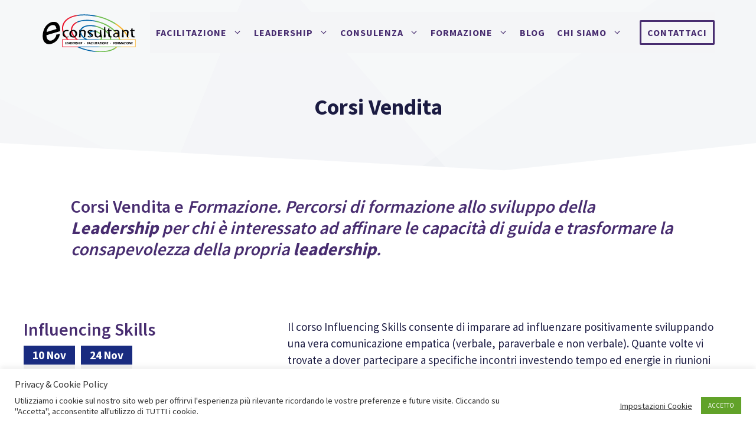

--- FILE ---
content_type: text/html; charset=UTF-8
request_url: https://e-consultant.it/formazione/corsi-vendita/
body_size: 25861
content:
<!DOCTYPE html><html lang="it-IT"><head><meta charset="UTF-8"><meta name='robots' content='index, follow, max-image-preview:large, max-snippet:-1, max-video-preview:-1' /><meta name="viewport" content="width=device-width, initial-scale=1"><link media="all" href="https://e-consultant.it/wp-content/cache/autoptimize/css/autoptimize_f7734ecfa53688dc50828024853de718.css" rel="stylesheet"><title>Corsi Vendita - eConsultant</title><meta name="description" content="Corsi Vendita e Formazione. Percorsi di formazione allo sviluppo della Leadership per chi è interessato ad affinare le capacità di guida e propria leadership." /><link rel="canonical" href="https://e-consultant.it/formazione/corsi-vendita/" /><meta property="og:locale" content="it_IT" /><meta property="og:type" content="article" /><meta property="og:title" content="Corsi Vendita - eConsultant" /><meta property="og:description" content="Corsi Vendita e Formazione. Percorsi di formazione allo sviluppo della Leadership per chi è interessato ad affinare le capacità di guida e propria leadership." /><meta property="og:url" content="https://e-consultant.it/formazione/corsi-vendita/" /><meta property="og:site_name" content="eConsultant" /><meta property="article:publisher" content="https://www.facebook.com/econsultant.srl/" /><meta property="article:modified_time" content="2022-06-29T15:52:52+00:00" /><meta name="twitter:card" content="summary_large_image" /><meta name="twitter:site" content="@e_consultant_it" /><meta name="twitter:label1" content="Tempo di lettura stimato" /><meta name="twitter:data1" content="1 minuto" /> <script type="application/ld+json" class="yoast-schema-graph">{"@context":"https://schema.org","@graph":[{"@type":"WebPage","@id":"https://e-consultant.it/formazione/corsi-vendita/","url":"https://e-consultant.it/formazione/corsi-vendita/","name":"Corsi Vendita - eConsultant","isPartOf":{"@id":"https://e-consultant.it/#website"},"datePublished":"2022-02-16T12:45:32+00:00","dateModified":"2022-06-29T15:52:52+00:00","description":"Corsi Vendita e Formazione. Percorsi di formazione allo sviluppo della Leadership per chi è interessato ad affinare le capacità di guida e propria leadership.","breadcrumb":{"@id":"https://e-consultant.it/formazione/corsi-vendita/#breadcrumb"},"inLanguage":"it-IT","potentialAction":[{"@type":"ReadAction","target":["https://e-consultant.it/formazione/corsi-vendita/"]}]},{"@type":"BreadcrumbList","@id":"https://e-consultant.it/formazione/corsi-vendita/#breadcrumb","itemListElement":[{"@type":"ListItem","position":1,"name":"Home","item":"https://e-consultant.it/"},{"@type":"ListItem","position":2,"name":"Formazione","item":"https://e-consultant.it/formazione/"},{"@type":"ListItem","position":3,"name":"Corsi Vendita"}]},{"@type":"WebSite","@id":"https://e-consultant.it/#website","url":"https://e-consultant.it/","name":"eConsultant","description":"Leadership e Innovazione","publisher":{"@id":"https://e-consultant.it/#organization"},"potentialAction":[{"@type":"SearchAction","target":{"@type":"EntryPoint","urlTemplate":"https://e-consultant.it/?s={search_term_string}"},"query-input":{"@type":"PropertyValueSpecification","valueRequired":true,"valueName":"search_term_string"}}],"inLanguage":"it-IT"},{"@type":"Organization","@id":"https://e-consultant.it/#organization","name":"e-consultant","url":"https://e-consultant.it/","logo":{"@type":"ImageObject","inLanguage":"it-IT","@id":"https://e-consultant.it/#/schema/logo/image/","url":"https://e-consultant.it/wp-content/uploads/2022/01/econsultant-banner.jpg","contentUrl":"https://e-consultant.it/wp-content/uploads/2022/01/econsultant-banner.jpg","width":200,"height":200,"caption":"e-consultant"},"image":{"@id":"https://e-consultant.it/#/schema/logo/image/"},"sameAs":["https://www.facebook.com/econsultant.srl/","https://x.com/e_consultant_it","https://www.instagram.com/e_consultant_/","https://www.linkedin.com/company/1345960/"]}]}</script> <link href='https://fonts.gstatic.com' crossorigin rel='preconnect' /><link href='https://fonts.googleapis.com' crossorigin rel='preconnect' /><link rel="alternate" type="application/rss+xml" title="eConsultant &raquo; Feed" href="https://e-consultant.it/feed/" /><link rel="alternate" type="application/rss+xml" title="eConsultant &raquo; Feed dei commenti" href="https://e-consultant.it/comments/feed/" /><link rel="alternate" title="oEmbed (JSON)" type="application/json+oembed" href="https://e-consultant.it/wp-json/oembed/1.0/embed?url=https%3A%2F%2Fe-consultant.it%2Fformazione%2Fcorsi-vendita%2F" /><link rel="alternate" title="oEmbed (XML)" type="text/xml+oembed" href="https://e-consultant.it/wp-json/oembed/1.0/embed?url=https%3A%2F%2Fe-consultant.it%2Fformazione%2Fcorsi-vendita%2F&#038;format=xml" /><link rel='stylesheet' id='generate-fonts-css' href='//fonts.googleapis.com/css?family=Source+Sans+Pro:regular,600,700' media='all' /><style id='generate-style-inline-css'>body{background-color:#ffffff;color:#482d70;}a{color:#141414;}a:hover, a:focus, a:active{color:#141414;}.wp-block-group__inner-container{max-width:1200px;margin-left:auto;margin-right:auto;}.site-header .header-image{width:160px;}:root{--contrast:#222222;--contrast-2:#575760;--contrast-3:#b2b2be;--base:#f0f0f0;--base-2:#f7f8f9;--base-3:#ffffff;--accent:#1e73be;--blu-testo-e-link:#482d70;--blu-link-hover:rgba(72,45,112,0.8);--global-color-10:#db7965;--global-color-11:#ffaa33;--global-color-12:#1e73be;--global-color-13:#1DD761;--global-color-14:#cc0000;}:root .has-contrast-color{color:var(--contrast);}:root .has-contrast-background-color{background-color:var(--contrast);}:root .has-contrast-2-color{color:var(--contrast-2);}:root .has-contrast-2-background-color{background-color:var(--contrast-2);}:root .has-contrast-3-color{color:var(--contrast-3);}:root .has-contrast-3-background-color{background-color:var(--contrast-3);}:root .has-base-color{color:var(--base);}:root .has-base-background-color{background-color:var(--base);}:root .has-base-2-color{color:var(--base-2);}:root .has-base-2-background-color{background-color:var(--base-2);}:root .has-base-3-color{color:var(--base-3);}:root .has-base-3-background-color{background-color:var(--base-3);}:root .has-accent-color{color:var(--accent);}:root .has-accent-background-color{background-color:var(--accent);}:root .has-blu-testo-e-link-color{color:var(--blu-testo-e-link);}:root .has-blu-testo-e-link-background-color{background-color:var(--blu-testo-e-link);}:root .has-blu-link-hover-color{color:var(--blu-link-hover);}:root .has-blu-link-hover-background-color{background-color:var(--blu-link-hover);}:root .has-global-color-10-color{color:var(--global-color-10);}:root .has-global-color-10-background-color{background-color:var(--global-color-10);}:root .has-global-color-11-color{color:var(--global-color-11);}:root .has-global-color-11-background-color{background-color:var(--global-color-11);}:root .has-global-color-12-color{color:var(--global-color-12);}:root .has-global-color-12-background-color{background-color:var(--global-color-12);}:root .has-global-color-13-color{color:var(--global-color-13);}:root .has-global-color-13-background-color{background-color:var(--global-color-13);}:root .has-global-color-14-color{color:var(--global-color-14);}:root .has-global-color-14-background-color{background-color:var(--global-color-14);}body, button, input, select, textarea{font-family:"Source Sans Pro", sans-serif;font-size:19px;}body{line-height:1.5;}p{margin-bottom:1.2em;}.entry-content > [class*="wp-block-"]:not(:last-child):not(.wp-block-heading){margin-bottom:1.2em;}.main-navigation a, .menu-toggle{font-weight:700;text-transform:uppercase;font-size:16px;}.main-navigation .menu-bar-items{font-size:16px;}.main-navigation .main-nav ul ul li a{font-size:15px;}.widget-title{font-weight:900;text-transform:uppercase;font-size:18px;margin-bottom:5px;}.sidebar .widget, .footer-widgets .widget{font-size:16px;}button:not(.menu-toggle),html input[type="button"],input[type="reset"],input[type="submit"],.button,.wp-block-button .wp-block-button__link{font-weight:600;font-size:19px;}h1{font-weight:700;font-size:38px;line-height:1.1em;}h2{font-weight:600;font-size:30px;margin-bottom:30px;}h3{font-weight:600;font-size:24px;line-height:1.3em;}h4{font-weight:600;font-size:20px;line-height:1.4em;}h5{font-size:11px;}@media (max-width:768px){h1{font-size:36px;}h2{font-size:28px;}h3{font-size:24px;}h4{font-size:21px;}h5{font-size:19px;}}.top-bar{background-color:#636363;color:#ffffff;}.top-bar a{color:#ffffff;}.top-bar a:hover{color:#303030;}.site-header{background-color:#f4f5f7;}.main-title a,.main-title a:hover{color:#482d70;}.site-description{color:#757575;}.mobile-menu-control-wrapper .menu-toggle,.mobile-menu-control-wrapper .menu-toggle:hover,.mobile-menu-control-wrapper .menu-toggle:focus,.has-inline-mobile-toggle #site-navigation.toggled{background-color:rgba(0, 0, 0, 0.02);}.main-navigation,.main-navigation ul ul{background-color:#f4f5f7;}.main-navigation .main-nav ul li a, .main-navigation .menu-toggle, .main-navigation .menu-bar-items{color:#482d70;}.main-navigation .main-nav ul li:not([class*="current-menu-"]):hover > a, .main-navigation .main-nav ul li:not([class*="current-menu-"]):focus > a, .main-navigation .main-nav ul li.sfHover:not([class*="current-menu-"]) > a, .main-navigation .menu-bar-item:hover > a, .main-navigation .menu-bar-item.sfHover > a{color:#482d70;}button.menu-toggle:hover,button.menu-toggle:focus{color:#482d70;}.main-navigation .main-nav ul li[class*="current-menu-"] > a{color:#482d70;}.navigation-search input[type="search"],.navigation-search input[type="search"]:active, .navigation-search input[type="search"]:focus, .main-navigation .main-nav ul li.search-item.active > a, .main-navigation .menu-bar-items .search-item.active > a{color:#482d70;}.main-navigation ul ul{background-color:#eaeaea;}.main-navigation .main-nav ul ul li a{color:#482d70;}.main-navigation .main-nav ul ul li:not([class*="current-menu-"]):hover > a,.main-navigation .main-nav ul ul li:not([class*="current-menu-"]):focus > a, .main-navigation .main-nav ul ul li.sfHover:not([class*="current-menu-"]) > a{color:#482d70;background-color:#eaeaea;}.main-navigation .main-nav ul ul li[class*="current-menu-"] > a{color:#636363;background-color:#eaeaea;}.separate-containers .inside-article, .separate-containers .comments-area, .separate-containers .page-header, .one-container .container, .separate-containers .paging-navigation, .inside-page-header{color:#1b1b42;background-color:#ffffff;}.inside-article a,.paging-navigation a,.comments-area a,.page-header a{color:#482d70;}.inside-article a:hover,.paging-navigation a:hover,.comments-area a:hover,.page-header a:hover{color:#1b1b42;}.entry-header h1,.page-header h1{color:#482d70;}.entry-title a{color:#482d70;}.entry-title a:hover{color:#482d70;}.entry-meta{color:#482d70;}.entry-meta a{color:#1b1b42;}.entry-meta a:hover{color:#482d70;}h1{color:#482d70;}h2{color:#482d70;}h3{color:#482d70;}h4{color:#482d70;}.sidebar .widget{color:#7c7c7c;background-color:rgba(242,245,250,0.4);}.sidebar .widget a{color:#1b1b42;}.sidebar .widget a:hover{color:#298257;}.sidebar .widget .widget-title{color:#482d70;}.footer-widgets{background-color:#ffffff;}.footer-widgets .widget-title{color:#482d70;}.site-info{color:#ffffff;background-color:#55555e;}.site-info a{color:#ffffff;}.site-info a:hover{color:#d3d3d3;}.footer-bar .widget_nav_menu .current-menu-item a{color:#d3d3d3;}input[type="text"],input[type="email"],input[type="url"],input[type="password"],input[type="search"],input[type="tel"],input[type="number"],textarea,select{color:#482d70;background-color:#ffffff;border-color:#482d70;}input[type="text"]:focus,input[type="email"]:focus,input[type="url"]:focus,input[type="password"]:focus,input[type="search"]:focus,input[type="tel"]:focus,input[type="number"]:focus,textarea:focus,select:focus{color:#482d70;background-color:#ffffff;border-color:var(--contrast-3);}button,html input[type="button"],input[type="reset"],input[type="submit"],a.button,a.wp-block-button__link:not(.has-background){color:#ffffff;background-color:#482d70;}button:hover,html input[type="button"]:hover,input[type="reset"]:hover,input[type="submit"]:hover,a.button:hover,button:focus,html input[type="button"]:focus,input[type="reset"]:focus,input[type="submit"]:focus,a.button:focus,a.wp-block-button__link:not(.has-background):active,a.wp-block-button__link:not(.has-background):focus,a.wp-block-button__link:not(.has-background):hover{color:#ffffff;background-color:#482d70;}a.generate-back-to-top{background-color:rgba( 0,0,0,0.4 );color:#ffffff;}a.generate-back-to-top:hover,a.generate-back-to-top:focus{background-color:rgba( 0,0,0,0.6 );color:#ffffff;}:root{--gp-search-modal-bg-color:var(--base-3);--gp-search-modal-text-color:var(--contrast);--gp-search-modal-overlay-bg-color:rgba(0,0,0,0.2);}@media (max-width: 992px){.main-navigation .menu-bar-item:hover > a, .main-navigation .menu-bar-item.sfHover > a{background:none;color:#482d70;}}.inside-header{padding:20px 30px 20px 30px;}.nav-below-header .main-navigation .inside-navigation.grid-container, .nav-above-header .main-navigation .inside-navigation.grid-container{padding:0px 20px 0px 20px;}.separate-containers .inside-article, .separate-containers .comments-area, .separate-containers .page-header, .separate-containers .paging-navigation, .one-container .site-content, .inside-page-header{padding:20px;}.site-main .wp-block-group__inner-container{padding:20px;}.separate-containers .paging-navigation{padding-top:20px;padding-bottom:20px;}.entry-content .alignwide, body:not(.no-sidebar) .entry-content .alignfull{margin-left:-20px;width:calc(100% + 40px);max-width:calc(100% + 40px);}.one-container.right-sidebar .site-main,.one-container.both-right .site-main{margin-right:20px;}.one-container.left-sidebar .site-main,.one-container.both-left .site-main{margin-left:20px;}.one-container.both-sidebars .site-main{margin:0px 20px 0px 20px;}.sidebar .widget, .page-header, .widget-area .main-navigation, .site-main > *{margin-bottom:10px;}.separate-containers .site-main{margin:10px;}.both-right .inside-left-sidebar,.both-left .inside-left-sidebar{margin-right:5px;}.both-right .inside-right-sidebar,.both-left .inside-right-sidebar{margin-left:5px;}.one-container.archive .post:not(:last-child):not(.is-loop-template-item), .one-container.blog .post:not(:last-child):not(.is-loop-template-item){padding-bottom:20px;}.separate-containers .featured-image{margin-top:10px;}.separate-containers .inside-right-sidebar, .separate-containers .inside-left-sidebar{margin-top:10px;margin-bottom:10px;}.main-navigation .main-nav ul li a,.menu-toggle,.main-navigation .menu-bar-item > a{padding-left:10px;padding-right:10px;line-height:70px;}.main-navigation .main-nav ul ul li a{padding:10px;}.navigation-search input[type="search"]{height:70px;}.rtl .menu-item-has-children .dropdown-menu-toggle{padding-left:10px;}.menu-item-has-children .dropdown-menu-toggle{padding-right:10px;}.rtl .main-navigation .main-nav ul li.menu-item-has-children > a{padding-right:10px;}.widget-area .widget{padding:20px;}.footer-widgets-container{padding:0px;}.inside-site-info{padding:20px;}@media (max-width:768px){.separate-containers .inside-article, .separate-containers .comments-area, .separate-containers .page-header, .separate-containers .paging-navigation, .one-container .site-content, .inside-page-header{padding:80px 30px 20px 30px;}.site-main .wp-block-group__inner-container{padding:80px 30px 20px 30px;}.inside-top-bar{padding-right:30px;padding-left:30px;}.inside-header{padding-top:20px;padding-right:20px;padding-bottom:20px;padding-left:30px;}.widget-area .widget{padding-top:20px;padding-right:20px;padding-bottom:20px;padding-left:20px;}.footer-widgets-container{padding-top:0px;padding-right:0px;padding-bottom:0px;padding-left:0px;}.inside-site-info{padding-right:30px;padding-left:30px;}.entry-content .alignwide, body:not(.no-sidebar) .entry-content .alignfull{margin-left:-30px;width:calc(100% + 60px);max-width:calc(100% + 60px);}.one-container .site-main .paging-navigation{margin-bottom:10px;}}/* End cached CSS */.is-right-sidebar{width:25%;}.is-left-sidebar{width:30%;}.site-content .content-area{width:100%;}@media (max-width: 992px){.main-navigation .menu-toggle,.sidebar-nav-mobile:not(#sticky-placeholder){display:block;}.main-navigation ul,.gen-sidebar-nav,.main-navigation:not(.slideout-navigation):not(.toggled) .main-nav > ul,.has-inline-mobile-toggle #site-navigation .inside-navigation > *:not(.navigation-search):not(.main-nav){display:none;}.nav-align-right .inside-navigation,.nav-align-center .inside-navigation{justify-content:space-between;}.has-inline-mobile-toggle .mobile-menu-control-wrapper{display:flex;flex-wrap:wrap;}.has-inline-mobile-toggle .inside-header{flex-direction:row;text-align:left;flex-wrap:wrap;}.has-inline-mobile-toggle .header-widget,.has-inline-mobile-toggle #site-navigation{flex-basis:100%;}.nav-float-left .has-inline-mobile-toggle #site-navigation{order:10;}}
.dynamic-author-image-rounded{border-radius:100%;}.dynamic-featured-image, .dynamic-author-image{vertical-align:middle;}.one-container.blog .dynamic-content-template:not(:last-child), .one-container.archive .dynamic-content-template:not(:last-child){padding-bottom:0px;}.dynamic-entry-excerpt > p:last-child{margin-bottom:0px;}
.main-navigation .main-nav ul li a,.menu-toggle,.main-navigation .menu-bar-item > a{transition: line-height 300ms ease}.sticky-enabled .gen-sidebar-nav.is_stuck .main-navigation {margin-bottom: 0px;}.sticky-enabled .gen-sidebar-nav.is_stuck {z-index: 500;}.sticky-enabled .main-navigation.is_stuck {box-shadow: 0 2px 2px -2px rgba(0, 0, 0, .2);}.navigation-stick:not(.gen-sidebar-nav) {left: 0;right: 0;width: 100% !important;}.both-sticky-menu .main-navigation:not(#mobile-header).toggled .main-nav > ul,.mobile-sticky-menu .main-navigation:not(#mobile-header).toggled .main-nav > ul,.mobile-header-sticky #mobile-header.toggled .main-nav > ul {position: absolute;left: 0;right: 0;z-index: 999;}@media (max-width: 992px){#sticky-placeholder{height:0;overflow:hidden;}.has-inline-mobile-toggle #site-navigation.toggled{margin-top:0;}.has-inline-mobile-menu #site-navigation.toggled .main-nav > ul{top:1.5em;}}.nav-float-right .navigation-stick {width: 100% !important;left: 0;}.nav-float-right .navigation-stick .navigation-branding {margin-right: auto;}.main-navigation.has-sticky-branding:not(.grid-container) .inside-navigation:not(.grid-container) .navigation-branding{margin-left: 10px;}.main-navigation.navigation-stick.has-sticky-branding .inside-navigation.grid-container{padding-left:30px;padding-right:30px;}@media (max-width:768px){.main-navigation.navigation-stick.has-sticky-branding .inside-navigation.grid-container{padding-left:0;padding-right:0;}}
.navigation-branding .main-title{font-weight:bold;text-transform:none;font-size:25px;}@media (max-width: 992px){.main-navigation:not(.slideout-navigation) a, .main-navigation .menu-toggle, .main-navigation .menu-bar-items{font-size:22px;}.main-navigation:not(.slideout-navigation) .main-nav ul ul li a{font-size:19px;}}
.page-hero{background-color:#f0f2f5;background-image:url(https://e-consultant.it/wp-content/uploads/2021/01/abstract-shapes.svg);background-size:cover;background-position:center top;background-repeat:no-repeat;color:#1b1b42;padding-top:160px;padding-right:30px;padding-bottom:100px;padding-left:30px;}.page-hero .inside-page-hero.grid-container{max-width:calc(1200px - 30px - 30px);}.page-hero h1, .page-hero h2, .page-hero h3, .page-hero h4, .page-hero h5, .page-hero h6{color:#1b1b42;}.inside-page-hero > *:last-child{margin-bottom:0px;}.page-hero time.updated{display:none;}.header-wrap{position:absolute;left:0px;right:0px;z-index:10;}.header-wrap .site-header{background:transparent;}@media (max-width:768px){.page-hero{padding-top:140px;padding-right:30px;padding-bottom:100px;padding-left:30px;}}
.post-image:not(:first-child), .page-content:not(:first-child), .entry-content:not(:first-child), .entry-summary:not(:first-child), footer.entry-meta{margin-top:1.1em;}.post-image-above-header .inside-article div.featured-image, .post-image-above-header .inside-article div.post-image{margin-bottom:1.1em;}.main-navigation.slideout-navigation .main-nav > ul > li > a{line-height:60px;}
/*# sourceURL=generate-style-inline-css */</style><link rel='stylesheet' id='generateblocks-css' href='https://e-consultant.it/wp-content/cache/autoptimize/css/autoptimize_single_b82ace340a16b4c25994bf9ea0e988a1.css' media='all' /> <script src="https://e-consultant.it/wp-includes/js/jquery/jquery.min.js" id="jquery-core-js"></script> <script id="cookie-law-info-js-extra">var Cli_Data = {"nn_cookie_ids":[],"cookielist":[],"non_necessary_cookies":[],"ccpaEnabled":"","ccpaRegionBased":"","ccpaBarEnabled":"","strictlyEnabled":["necessary","obligatoire"],"ccpaType":"gdpr","js_blocking":"1","custom_integration":"","triggerDomRefresh":"","secure_cookies":""};
var cli_cookiebar_settings = {"animate_speed_hide":"500","animate_speed_show":"500","background":"#FFF","border":"#b1a6a6c2","border_on":"","button_1_button_colour":"#61a229","button_1_button_hover":"#4e8221","button_1_link_colour":"#fff","button_1_as_button":"1","button_1_new_win":"","button_2_button_colour":"#333","button_2_button_hover":"#292929","button_2_link_colour":"#444","button_2_as_button":"","button_2_hidebar":"","button_3_button_colour":"#3566bb","button_3_button_hover":"#2a5296","button_3_link_colour":"#fff","button_3_as_button":"1","button_3_new_win":"","button_4_button_colour":"#000","button_4_button_hover":"#000000","button_4_link_colour":"#333333","button_4_as_button":"","button_7_button_colour":"#61a229","button_7_button_hover":"#4e8221","button_7_link_colour":"#fff","button_7_as_button":"1","button_7_new_win":"","font_family":"inherit","header_fix":"","notify_animate_hide":"1","notify_animate_show":"","notify_div_id":"#cookie-law-info-bar","notify_position_horizontal":"right","notify_position_vertical":"bottom","scroll_close":"","scroll_close_reload":"","accept_close_reload":"","reject_close_reload":"","showagain_tab":"","showagain_background":"#fff","showagain_border":"#000","showagain_div_id":"#cookie-law-info-again","showagain_x_position":"100px","text":"#333333","show_once_yn":"","show_once":"10000","logging_on":"","as_popup":"","popup_overlay":"1","bar_heading_text":"Privacy & Cookie Policy","cookie_bar_as":"banner","popup_showagain_position":"bottom-right","widget_position":"left"};
var log_object = {"ajax_url":"https://e-consultant.it/wp-admin/admin-ajax.php"};
//# sourceURL=cookie-law-info-js-extra</script> <script id="sib-front-js-js-extra">var sibErrMsg = {"invalidMail":"Please fill out valid email address","requiredField":"Please fill out required fields","invalidDateFormat":"Please fill out valid date format","invalidSMSFormat":"Please fill out valid phone number"};
var ajax_sib_front_object = {"ajax_url":"https://e-consultant.it/wp-admin/admin-ajax.php","ajax_nonce":"9994e60dd0","flag_url":"https://e-consultant.it/wp-content/plugins/mailin/img/flags/"};
//# sourceURL=sib-front-js-js-extra</script> <link rel="https://api.w.org/" href="https://e-consultant.it/wp-json/" /><link rel="alternate" title="JSON" type="application/json" href="https://e-consultant.it/wp-json/wp/v2/pages/7527" /><link rel="EditURI" type="application/rsd+xml" title="RSD" href="https://e-consultant.it/xmlrpc.php?rsd" /><link rel='shortlink' href='https://e-consultant.it/?p=7527' /> <script type='text/javascript'>var VPData = {"version":"3.4.1","pro":false,"__":{"couldnt_retrieve_vp":"Couldn't retrieve Visual Portfolio ID.","pswp_close":"Close (Esc)","pswp_share":"Share","pswp_fs":"Toggle fullscreen","pswp_zoom":"Zoom in\/out","pswp_prev":"Previous (arrow left)","pswp_next":"Next (arrow right)","pswp_share_fb":"Share on Facebook","pswp_share_tw":"Tweet","pswp_share_x":"X","pswp_share_pin":"Pin it","pswp_download":"Download","fancybox_close":"Close","fancybox_next":"Next","fancybox_prev":"Previous","fancybox_error":"The requested content cannot be loaded. <br \/> Please try again later.","fancybox_play_start":"Start slideshow","fancybox_play_stop":"Pause slideshow","fancybox_full_screen":"Full screen","fancybox_thumbs":"Thumbnails","fancybox_download":"Download","fancybox_share":"Share","fancybox_zoom":"Zoom"},"settingsPopupGallery":{"enable_on_wordpress_images":false,"vendor":"fancybox","deep_linking":false,"deep_linking_url_to_share_images":false,"show_arrows":true,"show_counter":true,"show_zoom_button":true,"show_fullscreen_button":true,"show_share_button":true,"show_close_button":true,"show_thumbs":true,"show_download_button":false,"show_slideshow":false,"click_to_zoom":true,"restore_focus":true},"screenSizes":[320,576,768,992,1200]};</script> <noscript><style type="text/css">.vp-portfolio__preloader-wrap{display:none}.vp-portfolio__filter-wrap,.vp-portfolio__items-wrap,.vp-portfolio__pagination-wrap,.vp-portfolio__sort-wrap{opacity:1;visibility:visible}.vp-portfolio__item .vp-portfolio__item-img noscript+img,.vp-portfolio__thumbnails-wrap{display:none}</style></noscript>  <script type="text/javascript" src="https://cdn.brevo.com/js/sdk-loader.js" async></script> <script type="text/javascript">window.Brevo = window.Brevo || [];
  window.Brevo.push(['init', {"client_key":"xy333rixqmhn8wxsm1w86","email_id":null,"push":{"customDomain":"https:\/\/e-consultant.it\/wp-content\/plugins\/mailin\/"},"service_worker_url":"sw.js?key=${key}","frame_url":"brevo-frame.html"}]);</script> <script>document.documentElement.classList.add(
				'vp-lazyload-enabled'
			);</script> <link rel="icon" href="https://e-consultant.it/wp-content/uploads/2021/04/favicon.png" sizes="32x32" /><link rel="icon" href="https://e-consultant.it/wp-content/uploads/2021/04/favicon.png" sizes="192x192" /><link rel="apple-touch-icon" href="https://e-consultant.it/wp-content/uploads/2021/04/favicon.png" /><meta name="msapplication-TileImage" content="https://e-consultant.it/wp-content/uploads/2021/04/favicon.png" /></head><body class="wp-singular page-template-default page page-id-7527 page-child parent-pageid-6678 wp-custom-logo wp-embed-responsive wp-theme-generatepress wp-child-theme-generatepress_child post-image-aligned-center slideout-enabled slideout-mobile sticky-menu-fade sticky-enabled desktop-sticky-menu edd-js-none no-sidebar nav-float-right one-container header-aligned-left dropdown-hover full-width-content" itemtype="https://schema.org/WebPage" itemscope> <script>(function(){var c = document.body.classList;c.remove('edd-js-none');c.add('edd-js');})();</script> <div class="header-wrap"><a class="screen-reader-text skip-link" href="#content" title="Vai al contenuto">Vai al contenuto</a><header class="site-header has-inline-mobile-toggle" id="masthead" aria-label="Sito"  itemtype="https://schema.org/WPHeader" itemscope><div class="inside-header grid-container"><div class="site-logo"> <a href="https://e-consultant.it/" rel="home"> <img  class="header-image is-logo-image" alt="eConsultant" src="https://e-consultant.it/wp-content/uploads/2021/06/econsultant-logo.png" srcset="https://e-consultant.it/wp-content/uploads/2021/06/econsultant-logo.png 1x, https://e-consultant.it/wp-content/uploads/2021/01/e-consultant-logo.png 2x" width="160" height="65" /> </a></div><nav class="main-navigation mobile-menu-control-wrapper" id="mobile-menu-control-wrapper" aria-label="Attiva/Disattiva dispositivi mobili"> <button data-nav="site-navigation" class="menu-toggle" aria-controls="generate-slideout-menu" aria-expanded="false"> <span class="gp-icon icon-menu-bars"><svg viewBox="0 0 512 512" aria-hidden="true" xmlns="http://www.w3.org/2000/svg" width="1em" height="1em"><path d="M0 96c0-13.255 10.745-24 24-24h464c13.255 0 24 10.745 24 24s-10.745 24-24 24H24c-13.255 0-24-10.745-24-24zm0 160c0-13.255 10.745-24 24-24h464c13.255 0 24 10.745 24 24s-10.745 24-24 24H24c-13.255 0-24-10.745-24-24zm0 160c0-13.255 10.745-24 24-24h464c13.255 0 24 10.745 24 24s-10.745 24-24 24H24c-13.255 0-24-10.745-24-24z" /></svg><svg viewBox="0 0 512 512" aria-hidden="true" xmlns="http://www.w3.org/2000/svg" width="1em" height="1em"><path d="M71.029 71.029c9.373-9.372 24.569-9.372 33.942 0L256 222.059l151.029-151.03c9.373-9.372 24.569-9.372 33.942 0 9.372 9.373 9.372 24.569 0 33.942L289.941 256l151.03 151.029c9.372 9.373 9.372 24.569 0 33.942-9.373 9.372-24.569 9.372-33.942 0L256 289.941l-151.029 151.03c-9.373 9.372-24.569 9.372-33.942 0-9.372-9.373-9.372-24.569 0-33.942L222.059 256 71.029 104.971c-9.372-9.373-9.372-24.569 0-33.942z" /></svg></span><span class="screen-reader-text">Menu</span> </button></nav><nav class="has-sticky-branding main-navigation sub-menu-right" id="site-navigation" aria-label="Principale"  itemtype="https://schema.org/SiteNavigationElement" itemscope><div class="inside-navigation grid-container"><div class="navigation-branding"><div class="sticky-navigation-logo"> <a href="https://e-consultant.it/" title="eConsultant" rel="home"> <img src="https://e-consultant.it/wp-content/uploads/2021/06/econsultant-logo.png" class="is-logo-image" alt="eConsultant" width="160" height="65" /> </a></div></div> <button class="menu-toggle" aria-controls="generate-slideout-menu" aria-expanded="false"> <span class="gp-icon icon-menu-bars"><svg viewBox="0 0 512 512" aria-hidden="true" xmlns="http://www.w3.org/2000/svg" width="1em" height="1em"><path d="M0 96c0-13.255 10.745-24 24-24h464c13.255 0 24 10.745 24 24s-10.745 24-24 24H24c-13.255 0-24-10.745-24-24zm0 160c0-13.255 10.745-24 24-24h464c13.255 0 24 10.745 24 24s-10.745 24-24 24H24c-13.255 0-24-10.745-24-24zm0 160c0-13.255 10.745-24 24-24h464c13.255 0 24 10.745 24 24s-10.745 24-24 24H24c-13.255 0-24-10.745-24-24z" /></svg><svg viewBox="0 0 512 512" aria-hidden="true" xmlns="http://www.w3.org/2000/svg" width="1em" height="1em"><path d="M71.029 71.029c9.373-9.372 24.569-9.372 33.942 0L256 222.059l151.029-151.03c9.373-9.372 24.569-9.372 33.942 0 9.372 9.373 9.372 24.569 0 33.942L289.941 256l151.03 151.029c9.372 9.373 9.372 24.569 0 33.942-9.373 9.372-24.569 9.372-33.942 0L256 289.941l-151.029 151.03c-9.373 9.372-24.569 9.372-33.942 0-9.372-9.373-9.372-24.569 0-33.942L222.059 256 71.029 104.971c-9.372-9.373-9.372-24.569 0-33.942z" /></svg></span><span class="screen-reader-text">Menu</span> </button><div id="primary-menu" class="main-nav"><ul id="menu-mnuprim" class=" menu sf-menu"><li id="menu-item-6477" class="menu-item menu-item-type-post_type menu-item-object-page menu-item-has-children menu-item-6477"><a href="https://e-consultant.it/facilitazione/">Facilitazione<span role="presentation" class="dropdown-menu-toggle"><span class="gp-icon icon-arrow"><svg viewBox="0 0 330 512" aria-hidden="true" xmlns="http://www.w3.org/2000/svg" width="1em" height="1em"><path d="M305.913 197.085c0 2.266-1.133 4.815-2.833 6.514L171.087 335.593c-1.7 1.7-4.249 2.832-6.515 2.832s-4.815-1.133-6.515-2.832L26.064 203.599c-1.7-1.7-2.832-4.248-2.832-6.514s1.132-4.816 2.832-6.515l14.162-14.163c1.7-1.699 3.966-2.832 6.515-2.832 2.266 0 4.815 1.133 6.515 2.832l111.316 111.317 111.316-111.317c1.7-1.699 4.249-2.832 6.515-2.832s4.815 1.133 6.515 2.832l14.162 14.163c1.7 1.7 2.833 4.249 2.833 6.515z" /></svg></span></span></a><ul class="sub-menu"><li id="menu-item-8898" class="menu-item menu-item-type-custom menu-item-object-custom menu-item-8898"><a href="https://masterfacilitazione.it">Master Facilitazione</a></li><li id="menu-item-7804" class="menu-item menu-item-type-custom menu-item-object-custom menu-item-7804"><a target="_blank" href="https://facilitando.it/">Facilitando</a></li><li id="menu-item-8897" class="menu-item menu-item-type-custom menu-item-object-custom menu-item-8897"><a href="https://masterfacilitazione.it/masterclass-di-facilitazione/">Masterclass Facilitazione</a></li><li id="menu-item-7805" class="menu-item menu-item-type-custom menu-item-object-custom menu-item-7805"><a target="_blank" href="https://foresightfacilitator.it">Foresight Facilitator</a></li><li id="menu-item-7806" class="menu-item menu-item-type-custom menu-item-object-custom menu-item-7806"><a target="_blank" href="http://www.thebackofthenapkin.it/">The back of the napkin</a></li><li id="menu-item-7947" class="menu-item menu-item-type-custom menu-item-object-custom menu-item-7947"><a target="_blank" href="https://teamfacilitation.it">Facilitazione nei Team</a></li><li id="menu-item-11570" class="menu-item menu-item-type-post_type menu-item-object-post menu-item-11570"><a href="https://e-consultant.it/coach-trasformativo-leadership-empowerment/">Coach Trasformativo: Leadership &amp; Empowerment</a></li></ul></li><li id="menu-item-6597" class="menu-item menu-item-type-post_type menu-item-object-page menu-item-has-children menu-item-6597"><a href="https://e-consultant.it/leadership/">Leadership<span role="presentation" class="dropdown-menu-toggle"><span class="gp-icon icon-arrow"><svg viewBox="0 0 330 512" aria-hidden="true" xmlns="http://www.w3.org/2000/svg" width="1em" height="1em"><path d="M305.913 197.085c0 2.266-1.133 4.815-2.833 6.514L171.087 335.593c-1.7 1.7-4.249 2.832-6.515 2.832s-4.815-1.133-6.515-2.832L26.064 203.599c-1.7-1.7-2.832-4.248-2.832-6.514s1.132-4.816 2.832-6.515l14.162-14.163c1.7-1.699 3.966-2.832 6.515-2.832 2.266 0 4.815 1.133 6.515 2.832l111.316 111.317 111.316-111.317c1.7-1.699 4.249-2.832 6.515-2.832s4.815 1.133 6.515 2.832l14.162 14.163c1.7 1.7 2.833 4.249 2.833 6.515z" /></svg></span></span></a><ul class="sub-menu"><li id="menu-item-8205" class="menu-item menu-item-type-post_type menu-item-object-page menu-item-8205"><a href="https://e-consultant.it/intelligenza-emotiva/">Intelligenza Emotiva</a></li><li id="menu-item-7802" class="menu-item menu-item-type-custom menu-item-object-custom menu-item-7802"><a target="_blank" href="https://emozioniallavoro.it/">Emozioni al lavoro</a></li><li id="menu-item-7803" class="menu-item menu-item-type-custom menu-item-object-custom menu-item-7803"><a target="_blank" href="https://e-consultant.it/enneagramma/">Enneagramma</a></li><li id="menu-item-7948" class="menu-item menu-item-type-custom menu-item-object-custom menu-item-7948"><a href="https://leadershipstrategies.it">Leadership Strategies</a></li></ul></li><li id="menu-item-6523" class="menu-item menu-item-type-post_type menu-item-object-page menu-item-has-children menu-item-6523"><a href="https://e-consultant.it/consulenza/">Consulenza<span role="presentation" class="dropdown-menu-toggle"><span class="gp-icon icon-arrow"><svg viewBox="0 0 330 512" aria-hidden="true" xmlns="http://www.w3.org/2000/svg" width="1em" height="1em"><path d="M305.913 197.085c0 2.266-1.133 4.815-2.833 6.514L171.087 335.593c-1.7 1.7-4.249 2.832-6.515 2.832s-4.815-1.133-6.515-2.832L26.064 203.599c-1.7-1.7-2.832-4.248-2.832-6.514s1.132-4.816 2.832-6.515l14.162-14.163c1.7-1.699 3.966-2.832 6.515-2.832 2.266 0 4.815 1.133 6.515 2.832l111.316 111.317 111.316-111.317c1.7-1.699 4.249-2.832 6.515-2.832s4.815 1.133 6.515 2.832l14.162 14.163c1.7 1.7 2.833 4.249 2.833 6.515z" /></svg></span></span></a><ul class="sub-menu"><li id="menu-item-7949" class="menu-item menu-item-type-custom menu-item-object-custom menu-item-7949"><a href="https://mbrainingevolution.it">mBraining</a></li><li id="menu-item-7950" class="menu-item menu-item-type-custom menu-item-object-custom menu-item-7950"><a href="https://giancarlomanzoni.com">Gian Carlo Manzoni</a></li><li id="menu-item-7951" class="menu-item menu-item-type-custom menu-item-object-custom menu-item-7951"><a href="https://ecfconsulenza.it/chi-siamo/">ECF Consulenza</a></li><li id="menu-item-7952" class="menu-item menu-item-type-custom menu-item-object-custom menu-item-7952"><a href="https://leaderinproduzione.it/">Leader in Produzione</a></li><li id="menu-item-7962" class="menu-item menu-item-type-custom menu-item-object-custom menu-item-7962"><a href="https://leadershipcircle.it">Leadership Circle</a></li></ul></li><li id="menu-item-6682" class="menu-item menu-item-type-post_type menu-item-object-page current-page-ancestor menu-item-has-children menu-item-6682"><a href="https://e-consultant.it/formazione/">Formazione<span role="presentation" class="dropdown-menu-toggle"><span class="gp-icon icon-arrow"><svg viewBox="0 0 330 512" aria-hidden="true" xmlns="http://www.w3.org/2000/svg" width="1em" height="1em"><path d="M305.913 197.085c0 2.266-1.133 4.815-2.833 6.514L171.087 335.593c-1.7 1.7-4.249 2.832-6.515 2.832s-4.815-1.133-6.515-2.832L26.064 203.599c-1.7-1.7-2.832-4.248-2.832-6.514s1.132-4.816 2.832-6.515l14.162-14.163c1.7-1.699 3.966-2.832 6.515-2.832 2.266 0 4.815 1.133 6.515 2.832l111.316 111.317 111.316-111.317c1.7-1.699 4.249-2.832 6.515-2.832s4.815 1.133 6.515 2.832l14.162 14.163c1.7 1.7 2.833 4.249 2.833 6.515z" /></svg></span></span></a><ul class="sub-menu"><li id="menu-item-7382" class="menu-item menu-item-type-post_type menu-item-object-page menu-item-7382"><a href="https://e-consultant.it/formazione/i-nostri-corsi/">Calendario corsi</a></li><li id="menu-item-8825" class="menu-item menu-item-type-custom menu-item-object-custom menu-item-8825"><a href="https://e-consultant.it/formazione/catalogo-corsi-erogati/">Catalogo Corsi</a></li><li id="menu-item-9385" class="menu-item menu-item-type-post_type menu-item-object-page menu-item-9385"><a href="https://e-consultant.it/corsi-smart-online/">Corsi SMART Online</a></li><li id="menu-item-8902" class="menu-item menu-item-type-custom menu-item-object-custom menu-item-8902"><a href="https://e-consultant.it/team-building/">Team Building</a></li><li id="menu-item-7010" class="menu-item menu-item-type-custom menu-item-object-custom menu-item-7010"><a target="_blank" href="https://onlineempowerment.it/">Online Empowerment</a></li><li id="menu-item-7009" class="menu-item menu-item-type-custom menu-item-object-custom menu-item-7009"><a target="_blank" href="https://skillplace.it">Skillplace</a></li></ul></li><li id="menu-item-7745" class="menu-item menu-item-type-custom menu-item-object-custom menu-item-7745"><a href="https://www.giancarlomanzoni.com">Blog</a></li><li id="menu-item-6045" class="menu-item menu-item-type-post_type menu-item-object-page menu-item-has-children menu-item-6045"><a href="https://e-consultant.it/chi-siamo/">Chi siamo<span role="presentation" class="dropdown-menu-toggle"><span class="gp-icon icon-arrow"><svg viewBox="0 0 330 512" aria-hidden="true" xmlns="http://www.w3.org/2000/svg" width="1em" height="1em"><path d="M305.913 197.085c0 2.266-1.133 4.815-2.833 6.514L171.087 335.593c-1.7 1.7-4.249 2.832-6.515 2.832s-4.815-1.133-6.515-2.832L26.064 203.599c-1.7-1.7-2.832-4.248-2.832-6.514s1.132-4.816 2.832-6.515l14.162-14.163c1.7-1.699 3.966-2.832 6.515-2.832 2.266 0 4.815 1.133 6.515 2.832l111.316 111.317 111.316-111.317c1.7-1.699 4.249-2.832 6.515-2.832s4.815 1.133 6.515 2.832l14.162 14.163c1.7 1.7 2.833 4.249 2.833 6.515z" /></svg></span></span></a><ul class="sub-menu"><li id="menu-item-6229" class="menu-item menu-item-type-post_type menu-item-object-page menu-item-6229"><a href="https://e-consultant.it/chi-siamo/collana-editoriale/">Collana Editoriale</a></li><li id="menu-item-6048" class="menu-item menu-item-type-post_type menu-item-object-page menu-item-6048"><a href="https://e-consultant.it/chi-siamo/clienti/">Clienti</a></li><li id="menu-item-7722" class="menu-item menu-item-type-post_type menu-item-object-page menu-item-7722"><a href="https://e-consultant.it/chi-siamo/partner/">Partner</a></li><li id="menu-item-6183" class="menu-item menu-item-type-post_type menu-item-object-page menu-item-6183"><a href="https://e-consultant.it/chi-siamo/case-study/">Case Study</a></li><li id="menu-item-6200" class="menu-item menu-item-type-post_type menu-item-object-page menu-item-6200"><a href="https://e-consultant.it/chi-siamo/team/">Team</a></li><li id="menu-item-9333" class="menu-item menu-item-type-post_type menu-item-object-page menu-item-9333"><a href="https://e-consultant.it/politica-qualita/">Politica Qualità</a></li></ul></li><li id="menu-item-7301" class="nav-button menu-item menu-item-type-post_type menu-item-object-page menu-item-7301"><a href="https://e-consultant.it/chi-siamo/contattaci/">Contattaci</a></li></ul></div></div></nav></div></header></div><div class="page-hero"><div class="inside-page-hero grid-container grid-parent"><h1 class="topbig"> Corsi Vendita</h1></div></div><div class="gb-container gb-container-b7998902"><div class="gb-inside-container"></div><div class="gb-shapes"><div class="gb-shape gb-shape-1"><svg xmlns="http://www.w3.org/2000/svg" viewBox="0 0 1200 100" preserveAspectRatio="none"><path d="M1200 100H0V0l400 77.2L1200 0z"/></svg></div></div></div><div class="site grid-container container hfeed" id="page"><div class="site-content" id="content"><div class="content-area" id="primary"><main class="site-main" id="main"><article id="post-7527" class="post-7527 page type-page status-publish infinite-scroll-item" itemtype="https://schema.org/CreativeWork" itemscope><div class="inside-article"><div class="entry-content" itemprop="text"><div class="gb-container gb-container-7c01eba7"><div class="gb-inside-container"><h2 class="gb-headline gb-headline-9d0299e2 gb-headline-text">Corsi Vendita e <em>Formazione. Percorsi di formazione allo sviluppo della <strong>Leadership </strong>per chi è interessato ad affinare le capacità di guida e trasformare la consapevolezza della propria <strong>leadership</strong>.</em></h2></div></div><div class="gb-container gb-container-c0a8bc2f"><div class="gb-inside-container"><div id="vsel" class="vsel-container"><div id="event-7764" class="vsel-content manageriali vendita vsel-past"><div class="vsel-meta" ><h2 class="vsel-meta-title"><a href="https://e-consultant.it/corsi-eventi/influencing-skills/" target="_self" rel="noreferrer" title="https://e-consultant.it/corsi-eventi/influencing-skills/">Influencing Skills</a></h2><div class="vsel-meta-date-icon vsel-meta-combined-date-icon"><div class="vsel-start-icon"><span class="vsel-month vsel-month-top">10 Nov</span><span class="vsel-year">2025</span></div><div class="vsel-end-icon"><span class="vsel-month vsel-month-top">24 Nov</span><span class="vsel-year">2025</span></div></div><p class="vsel-meta-time"><svg xmlns="http://www.w3.org/2000/svg" height="1.15em" width="2em" viewBox="0 0 40 40"><g fill-rule="evenodd" clip-rule="evenodd" fill="#192B80"><path d="M19.017 1.856h2.233c.103.021.206.048.311.065 1.144.199 2.314.299 3.428.609 9.388 2.608 15.074 12.055 12.975 21.499-1.834 8.256-8.997 14.152-17.452 14.338-3.476.076-6.739-.752-9.71-2.566-4.723-2.882-7.616-7.059-8.643-12.505-.129-.681-.195-1.373-.29-2.059v-2.233c.021-.092.055-.185.062-.278.203-2.824 1.01-5.469 2.478-7.884 2.889-4.75 7.073-7.668 12.549-8.697.68-.128 1.372-.194 2.059-.289zm1.108 2.807c-8.54.003-15.453 6.924-15.447 15.464.006 8.521 6.914 15.434 15.436 15.445 8.524.012 15.464-6.919 15.47-15.452.007-8.529-6.925-15.459-15.459-15.457z"></path><path d="M21.534 18.721h.478c2.629 0 5.258-.001 7.887.002.78.001 1.375.514 1.447 1.225.09.885-.519 1.566-1.416 1.576-.613.005-1.226.001-1.838.001h-7.816c-.979-.001-1.55-.565-1.551-1.534V10.41c.001-.905.583-1.531 1.412-1.527.818.004 1.396.64 1.396 1.548.002 2.604.001 5.21.001 7.815v.475z"></path></g></svg><span>09:00-17:30</span></p><p class="vsel-meta-location"><svg xmlns="http://www.w3.org/2000/svg" height="1.15em" width="2em" viewBox="0 0 40 40"><g fill-rule="evenodd" clip-rule="evenodd" fill="#192B80"><path d="M1.378 30.12c.417-2.041 1.903-3.135 3.597-4.024 1.936-1.016 4.034-1.548 6.162-1.975.08-.016.216.035.259.1.596.896 1.179 1.799 1.792 2.743-.652.12-1.264.218-1.869.348-1.853.401-3.676.894-5.335 1.842a5.893 5.893 0 00-1.117.833c-.412.39-.391.738 0 1.153.562.597 1.275.965 2.009 1.292 2.162.968 4.451 1.455 6.78 1.78 2.582.36 5.177.448 7.779.362 3.555-.118 7.07-.525 10.418-1.808a12.619 12.619 0 002.464-1.301c.921-.615.878-1.194-.018-1.843-1.442-1.046-3.102-1.583-4.8-2.011-.927-.232-1.873-.392-2.809-.587-.091-.019-.181-.046-.306-.078.604-.927 1.187-1.831 1.783-2.727.042-.065.18-.116.258-.1 2.353.477 4.665 1.079 6.76 2.305.981.575 1.889 1.249 2.451 2.265.246.442.37.951.549 1.43v.934c-.24 1.09-.806 1.979-1.656 2.693-.944.793-2.013 1.376-3.15 1.834-3.246 1.306-6.654 1.833-10.114 2.087-3.09.226-6.175.153-9.251-.217-2.729-.329-5.407-.868-7.959-1.924-1.089-.452-2.112-1.019-3.018-1.78-.85-.714-1.419-1.603-1.657-2.693-.002-.31-.002-.622-.002-.933z"></path><path d="M19.792 1.741c5.095.012 9.511 3.628 10.543 8.601.44 2.125.061 4.125-.756 6.095-.999 2.409-2.274 4.669-3.682 6.852-1.251 1.94-2.576 3.836-3.9 5.729-1.166 1.665-3.24 1.658-4.427.019-2.389-3.299-4.667-6.668-6.526-10.303-.851-1.664-1.61-3.369-1.928-5.231-.185-1.09-.09-2.177.15-3.243.706-3.151 2.473-5.537 5.269-7.146 1.621-.933 3.389-1.357 5.257-1.373zm-.008 6.081a4.455 4.455 0 00-4.471 4.475 4.453 4.453 0 004.448 4.461A4.457 4.457 0 0024.25 12.3a4.456 4.456 0 00-4.466-4.478z"></path></g></svg><span>In presenza</span></p><p class="vsel-meta-duration"><svg xmlns="http://www.w3.org/2000/svg" height="1.15em" width="2em" viewBox="0 0 40 40"><g fill-rule="evenodd" clip-rule="evenodd" fill="#192B80"><path d="M19.017 1.856h2.233c.103.021.206.048.311.065 1.144.199 2.314.299 3.428.609 9.388 2.608 15.074 12.055 12.975 21.499-1.834 8.256-8.997 14.152-17.452 14.338-3.476.076-6.739-.752-9.71-2.566-4.723-2.882-7.616-7.059-8.643-12.505-.129-.681-.195-1.373-.29-2.059v-2.233c.021-.092.055-.185.062-.278.203-2.824 1.01-5.469 2.478-7.884 2.889-4.75 7.073-7.668 12.549-8.697.68-.128 1.372-.194 2.059-.289zm1.108 2.807c-8.54.003-15.453 6.924-15.447 15.464.006 8.521 6.914 15.434 15.436 15.445 8.524.012 15.464-6.919 15.47-15.452.007-8.529-6.925-15.459-15.459-15.457z"></path><path d="M21.534 18.721h.478c2.629 0 5.258-.001 7.887.002.78.001 1.375.514 1.447 1.225.09.885-.519 1.566-1.416 1.576-.613.005-1.226.001-1.838.001h-7.816c-.979-.001-1.55-.565-1.551-1.534V10.41c.001-.905.583-1.531 1.412-1.527.818.004 1.396.64 1.396 1.548.002 2.604.001 5.21.001 7.815v.475z"></path></g></svg><span>2 moduli</span></p><p class="vsel-meta-cats"><p class="vsel-meta-cats"><svg xmlns="http://www.w3.org/2000/svg" height="1.15em" width="2em" viewBox="0 0 40 40"><g fill-rule="evenodd" clip-rule="evenodd" fill="#192B80"><path d="M35.735 3.947c.201.001.404.007.601.047 1.19.241 2.03 1.382 2.032 2.758.002 2.905.026 5.812-.01 8.717-.021 1.845-.619 3.48-1.794 4.792-4.527 5.064-9.081 10.101-13.607 15.167-.992 1.108-2.598 1.137-3.614.002-3.111-3.479-6.231-6.946-9.349-10.417-.261-.292-.475-.619-.587-1.015-.325-1.142-.093-2.134.667-2.977 4.481-4.972 8.961-9.946 13.444-14.915 1.296-1.437 2.874-2.144 4.7-2.159 1.201-.009 2.402-.002 3.603-.002 1.305 0 2.61-.001 3.914.002zm-1.054 6.838c.001-1.518-1.095-2.738-2.46-2.738-1.367 0-2.467 1.224-2.461 2.738.005 1.511 1.097 2.726 2.452 2.729 1.366.003 2.466-1.214 2.469-2.729z"></path><path d="M24.46 3.945c-1.298 0-2.565-.002-3.833.002-1.035.002-1.988.354-2.902.86a5.933 5.933 0 00-1.53 1.236c-4.492 4.988-8.986 9.974-13.481 14.96-.787.873-1.021 1.893-.659 3.066.119.386.342.698.6.984 2.027 2.257 4.055 4.516 6.084 6.773 1.08 1.203 2.159 2.408 3.242 3.609.699.773 1.537 1.002 2.486.754.151-.039.312-.102.434-.204.355-.292.694-.609 1.05-.928-.076-.091-.12-.146-.166-.197-2.935-3.262-5.857-6.537-8.812-9.777-.994-1.091-1.046-2.883.005-4.046 3.815-4.217 7.619-8.447 11.426-12.672.703-.78 1.409-1.558 2.109-2.34 1.004-1.121 2.244-1.711 3.617-2.012l.16-.035a2.67 2.67 0 00.17-.033z"></path></g></svg><span><a href="https://e-consultant.it/corsi-eventi-categorie/manageriali/" rel="tag">Manageriali</a> | <a href="https://e-consultant.it/corsi-eventi-categorie/vendita/" rel="tag">Vendita</a></span></div><div class="vsel-image-info-full" ><div class="vsel-info"><p>Il corso Influencing Skills consente di imparare ad influenzare positivamente sviluppando una vera comunicazione empatica (verbale, paraverbale e non verbale). Quante volte vi trovate a dover partecipare a specifiche incontri investendo tempo ed energie in riunioni destrutturate e Il corso Influencing Skills consente di imparare ad influenzare positivamente sviluppando una vera comunicazione empatica (verbale, paraverbale e non verbale).<br /> Un&#8217;occasione unica, anche on line per poter sviluppare le proprie capacità di persuasione,  attraverso diverse tecniche e modalità che ci consentono  per approfondire di migliorare veramente la nostra comunicazione ed il nostro approccio verso ogni interlocutore</p><p class="vsel-meta-link"><a class="olgel-button" href="https://e-consultant.it/corsi-eventi/influencing-skills/" target="_self" rel="noreferrer" title="https://e-consultant.it/corsi-eventi/influencing-skills/">Maggiori Informazioni</a></p></div></div></div><div id="event-8281" class="vsel-content metalog vendita vsel-past"><div class="vsel-meta" ><h2 class="vsel-meta-title"><a href="https://e-consultant.it/corsi-eventi/vendita-e-negoziazione-esperienziale-con-gli-strumenti-metalog/" target="_self" rel="noreferrer" title="https://e-consultant.it/corsi-eventi/vendita-e-negoziazione-esperienziale-con-gli-strumenti-metalog/">Vendita e Negoziazione esperienziale con gli strumenti METALOG</a></h2><div class="vsel-meta-date-icon vsel-meta-combined-date-icon"><div class="vsel-start-icon"><span class="vsel-month vsel-month-top">10 Nov</span><span class="vsel-year">2025</span></div><div class="vsel-end-icon"><span class="vsel-month vsel-month-top">24 Nov</span><span class="vsel-year">2025</span></div></div><p class="vsel-meta-time"><svg xmlns="http://www.w3.org/2000/svg" height="1.15em" width="2em" viewBox="0 0 40 40"><g fill-rule="evenodd" clip-rule="evenodd" fill="#192B80"><path d="M19.017 1.856h2.233c.103.021.206.048.311.065 1.144.199 2.314.299 3.428.609 9.388 2.608 15.074 12.055 12.975 21.499-1.834 8.256-8.997 14.152-17.452 14.338-3.476.076-6.739-.752-9.71-2.566-4.723-2.882-7.616-7.059-8.643-12.505-.129-.681-.195-1.373-.29-2.059v-2.233c.021-.092.055-.185.062-.278.203-2.824 1.01-5.469 2.478-7.884 2.889-4.75 7.073-7.668 12.549-8.697.68-.128 1.372-.194 2.059-.289zm1.108 2.807c-8.54.003-15.453 6.924-15.447 15.464.006 8.521 6.914 15.434 15.436 15.445 8.524.012 15.464-6.919 15.47-15.452.007-8.529-6.925-15.459-15.459-15.457z"></path><path d="M21.534 18.721h.478c2.629 0 5.258-.001 7.887.002.78.001 1.375.514 1.447 1.225.09.885-.519 1.566-1.416 1.576-.613.005-1.226.001-1.838.001h-7.816c-.979-.001-1.55-.565-1.551-1.534V10.41c.001-.905.583-1.531 1.412-1.527.818.004 1.396.64 1.396 1.548.002 2.604.001 5.21.001 7.815v.475z"></path></g></svg><span>09:00-17:30</span></p><p class="vsel-meta-location"><svg xmlns="http://www.w3.org/2000/svg" height="1.15em" width="2em" viewBox="0 0 40 40"><g fill-rule="evenodd" clip-rule="evenodd" fill="#192B80"><path d="M1.378 30.12c.417-2.041 1.903-3.135 3.597-4.024 1.936-1.016 4.034-1.548 6.162-1.975.08-.016.216.035.259.1.596.896 1.179 1.799 1.792 2.743-.652.12-1.264.218-1.869.348-1.853.401-3.676.894-5.335 1.842a5.893 5.893 0 00-1.117.833c-.412.39-.391.738 0 1.153.562.597 1.275.965 2.009 1.292 2.162.968 4.451 1.455 6.78 1.78 2.582.36 5.177.448 7.779.362 3.555-.118 7.07-.525 10.418-1.808a12.619 12.619 0 002.464-1.301c.921-.615.878-1.194-.018-1.843-1.442-1.046-3.102-1.583-4.8-2.011-.927-.232-1.873-.392-2.809-.587-.091-.019-.181-.046-.306-.078.604-.927 1.187-1.831 1.783-2.727.042-.065.18-.116.258-.1 2.353.477 4.665 1.079 6.76 2.305.981.575 1.889 1.249 2.451 2.265.246.442.37.951.549 1.43v.934c-.24 1.09-.806 1.979-1.656 2.693-.944.793-2.013 1.376-3.15 1.834-3.246 1.306-6.654 1.833-10.114 2.087-3.09.226-6.175.153-9.251-.217-2.729-.329-5.407-.868-7.959-1.924-1.089-.452-2.112-1.019-3.018-1.78-.85-.714-1.419-1.603-1.657-2.693-.002-.31-.002-.622-.002-.933z"></path><path d="M19.792 1.741c5.095.012 9.511 3.628 10.543 8.601.44 2.125.061 4.125-.756 6.095-.999 2.409-2.274 4.669-3.682 6.852-1.251 1.94-2.576 3.836-3.9 5.729-1.166 1.665-3.24 1.658-4.427.019-2.389-3.299-4.667-6.668-6.526-10.303-.851-1.664-1.61-3.369-1.928-5.231-.185-1.09-.09-2.177.15-3.243.706-3.151 2.473-5.537 5.269-7.146 1.621-.933 3.389-1.357 5.257-1.373zm-.008 6.081a4.455 4.455 0 00-4.471 4.475 4.453 4.453 0 004.448 4.461A4.457 4.457 0 0024.25 12.3a4.456 4.456 0 00-4.466-4.478z"></path></g></svg><span>In presenza</span></p><p class="vsel-meta-duration"><svg xmlns="http://www.w3.org/2000/svg" height="1.15em" width="2em" viewBox="0 0 40 40"><g fill-rule="evenodd" clip-rule="evenodd" fill="#192B80"><path d="M19.017 1.856h2.233c.103.021.206.048.311.065 1.144.199 2.314.299 3.428.609 9.388 2.608 15.074 12.055 12.975 21.499-1.834 8.256-8.997 14.152-17.452 14.338-3.476.076-6.739-.752-9.71-2.566-4.723-2.882-7.616-7.059-8.643-12.505-.129-.681-.195-1.373-.29-2.059v-2.233c.021-.092.055-.185.062-.278.203-2.824 1.01-5.469 2.478-7.884 2.889-4.75 7.073-7.668 12.549-8.697.68-.128 1.372-.194 2.059-.289zm1.108 2.807c-8.54.003-15.453 6.924-15.447 15.464.006 8.521 6.914 15.434 15.436 15.445 8.524.012 15.464-6.919 15.47-15.452.007-8.529-6.925-15.459-15.459-15.457z"></path><path d="M21.534 18.721h.478c2.629 0 5.258-.001 7.887.002.78.001 1.375.514 1.447 1.225.09.885-.519 1.566-1.416 1.576-.613.005-1.226.001-1.838.001h-7.816c-.979-.001-1.55-.565-1.551-1.534V10.41c.001-.905.583-1.531 1.412-1.527.818.004 1.396.64 1.396 1.548.002 2.604.001 5.21.001 7.815v.475z"></path></g></svg><span>2 moduli</span></p><p class="vsel-meta-cats"><p class="vsel-meta-cats"><svg xmlns="http://www.w3.org/2000/svg" height="1.15em" width="2em" viewBox="0 0 40 40"><g fill-rule="evenodd" clip-rule="evenodd" fill="#192B80"><path d="M35.735 3.947c.201.001.404.007.601.047 1.19.241 2.03 1.382 2.032 2.758.002 2.905.026 5.812-.01 8.717-.021 1.845-.619 3.48-1.794 4.792-4.527 5.064-9.081 10.101-13.607 15.167-.992 1.108-2.598 1.137-3.614.002-3.111-3.479-6.231-6.946-9.349-10.417-.261-.292-.475-.619-.587-1.015-.325-1.142-.093-2.134.667-2.977 4.481-4.972 8.961-9.946 13.444-14.915 1.296-1.437 2.874-2.144 4.7-2.159 1.201-.009 2.402-.002 3.603-.002 1.305 0 2.61-.001 3.914.002zm-1.054 6.838c.001-1.518-1.095-2.738-2.46-2.738-1.367 0-2.467 1.224-2.461 2.738.005 1.511 1.097 2.726 2.452 2.729 1.366.003 2.466-1.214 2.469-2.729z"></path><path d="M24.46 3.945c-1.298 0-2.565-.002-3.833.002-1.035.002-1.988.354-2.902.86a5.933 5.933 0 00-1.53 1.236c-4.492 4.988-8.986 9.974-13.481 14.96-.787.873-1.021 1.893-.659 3.066.119.386.342.698.6.984 2.027 2.257 4.055 4.516 6.084 6.773 1.08 1.203 2.159 2.408 3.242 3.609.699.773 1.537 1.002 2.486.754.151-.039.312-.102.434-.204.355-.292.694-.609 1.05-.928-.076-.091-.12-.146-.166-.197-2.935-3.262-5.857-6.537-8.812-9.777-.994-1.091-1.046-2.883.005-4.046 3.815-4.217 7.619-8.447 11.426-12.672.703-.78 1.409-1.558 2.109-2.34 1.004-1.121 2.244-1.711 3.617-2.012l.16-.035a2.67 2.67 0 00.17-.033z"></path></g></svg><span><a href="https://e-consultant.it/corsi-eventi-categorie/metalog/" rel="tag">Metalog</a> | <a href="https://e-consultant.it/corsi-eventi-categorie/vendita/" rel="tag">Vendita</a></span></div><div class="vsel-image-info-full" ><div class="vsel-info"><p>All’interno di questa giornata dedicato alla vendita ed alla negoziazione presenteremo diversi momenti interattivi ed attività che, avendo anche come oggetto anche il denaro, enfatizzeranno le capacità di raggiungimento di profitto, di vendita e negoziazione dei singoli.</p><p class="vsel-meta-link"><a class="olgel-button" href="https://e-consultant.it/corsi-eventi/vendita-e-negoziazione-esperienziale-con-gli-strumenti-metalog/" target="_self" rel="noreferrer" title="https://e-consultant.it/corsi-eventi/vendita-e-negoziazione-esperienziale-con-gli-strumenti-metalog/">Maggiori Informazioni</a></p></div></div></div><div id="event-8933" class="vsel-content manageriali vendita vsel-past"><div class="vsel-meta" ><h2 class="vsel-meta-title"><a href="https://e-consultant.it/corsi-eventi/tecniche-di-fidelizzazione-del-cliente/" target="_self" rel="noreferrer" title="https://e-consultant.it/corsi-eventi/tecniche-di-fidelizzazione-del-cliente/">Tecniche di Fidelizzazione del Cliente</a></h2><div class="vsel-meta-date-icon vsel-meta-combined-date-icon"><div class="vsel-start-icon"><span class="vsel-month vsel-month-top">10 Nov</span><span class="vsel-year">2025</span></div><div class="vsel-end-icon"><span class="vsel-month vsel-month-top">24 Nov</span><span class="vsel-year">2025</span></div></div><p class="vsel-meta-time"><svg xmlns="http://www.w3.org/2000/svg" height="1.15em" width="2em" viewBox="0 0 40 40"><g fill-rule="evenodd" clip-rule="evenodd" fill="#192B80"><path d="M19.017 1.856h2.233c.103.021.206.048.311.065 1.144.199 2.314.299 3.428.609 9.388 2.608 15.074 12.055 12.975 21.499-1.834 8.256-8.997 14.152-17.452 14.338-3.476.076-6.739-.752-9.71-2.566-4.723-2.882-7.616-7.059-8.643-12.505-.129-.681-.195-1.373-.29-2.059v-2.233c.021-.092.055-.185.062-.278.203-2.824 1.01-5.469 2.478-7.884 2.889-4.75 7.073-7.668 12.549-8.697.68-.128 1.372-.194 2.059-.289zm1.108 2.807c-8.54.003-15.453 6.924-15.447 15.464.006 8.521 6.914 15.434 15.436 15.445 8.524.012 15.464-6.919 15.47-15.452.007-8.529-6.925-15.459-15.459-15.457z"></path><path d="M21.534 18.721h.478c2.629 0 5.258-.001 7.887.002.78.001 1.375.514 1.447 1.225.09.885-.519 1.566-1.416 1.576-.613.005-1.226.001-1.838.001h-7.816c-.979-.001-1.55-.565-1.551-1.534V10.41c.001-.905.583-1.531 1.412-1.527.818.004 1.396.64 1.396 1.548.002 2.604.001 5.21.001 7.815v.475z"></path></g></svg><span>09:00-17:30</span></p><p class="vsel-meta-location"><svg xmlns="http://www.w3.org/2000/svg" height="1.15em" width="2em" viewBox="0 0 40 40"><g fill-rule="evenodd" clip-rule="evenodd" fill="#192B80"><path d="M1.378 30.12c.417-2.041 1.903-3.135 3.597-4.024 1.936-1.016 4.034-1.548 6.162-1.975.08-.016.216.035.259.1.596.896 1.179 1.799 1.792 2.743-.652.12-1.264.218-1.869.348-1.853.401-3.676.894-5.335 1.842a5.893 5.893 0 00-1.117.833c-.412.39-.391.738 0 1.153.562.597 1.275.965 2.009 1.292 2.162.968 4.451 1.455 6.78 1.78 2.582.36 5.177.448 7.779.362 3.555-.118 7.07-.525 10.418-1.808a12.619 12.619 0 002.464-1.301c.921-.615.878-1.194-.018-1.843-1.442-1.046-3.102-1.583-4.8-2.011-.927-.232-1.873-.392-2.809-.587-.091-.019-.181-.046-.306-.078.604-.927 1.187-1.831 1.783-2.727.042-.065.18-.116.258-.1 2.353.477 4.665 1.079 6.76 2.305.981.575 1.889 1.249 2.451 2.265.246.442.37.951.549 1.43v.934c-.24 1.09-.806 1.979-1.656 2.693-.944.793-2.013 1.376-3.15 1.834-3.246 1.306-6.654 1.833-10.114 2.087-3.09.226-6.175.153-9.251-.217-2.729-.329-5.407-.868-7.959-1.924-1.089-.452-2.112-1.019-3.018-1.78-.85-.714-1.419-1.603-1.657-2.693-.002-.31-.002-.622-.002-.933z"></path><path d="M19.792 1.741c5.095.012 9.511 3.628 10.543 8.601.44 2.125.061 4.125-.756 6.095-.999 2.409-2.274 4.669-3.682 6.852-1.251 1.94-2.576 3.836-3.9 5.729-1.166 1.665-3.24 1.658-4.427.019-2.389-3.299-4.667-6.668-6.526-10.303-.851-1.664-1.61-3.369-1.928-5.231-.185-1.09-.09-2.177.15-3.243.706-3.151 2.473-5.537 5.269-7.146 1.621-.933 3.389-1.357 5.257-1.373zm-.008 6.081a4.455 4.455 0 00-4.471 4.475 4.453 4.453 0 004.448 4.461A4.457 4.457 0 0024.25 12.3a4.456 4.456 0 00-4.466-4.478z"></path></g></svg><span>Online</span></p><p class="vsel-meta-duration"><svg xmlns="http://www.w3.org/2000/svg" height="1.15em" width="2em" viewBox="0 0 40 40"><g fill-rule="evenodd" clip-rule="evenodd" fill="#192B80"><path d="M19.017 1.856h2.233c.103.021.206.048.311.065 1.144.199 2.314.299 3.428.609 9.388 2.608 15.074 12.055 12.975 21.499-1.834 8.256-8.997 14.152-17.452 14.338-3.476.076-6.739-.752-9.71-2.566-4.723-2.882-7.616-7.059-8.643-12.505-.129-.681-.195-1.373-.29-2.059v-2.233c.021-.092.055-.185.062-.278.203-2.824 1.01-5.469 2.478-7.884 2.889-4.75 7.073-7.668 12.549-8.697.68-.128 1.372-.194 2.059-.289zm1.108 2.807c-8.54.003-15.453 6.924-15.447 15.464.006 8.521 6.914 15.434 15.436 15.445 8.524.012 15.464-6.919 15.47-15.452.007-8.529-6.925-15.459-15.459-15.457z"></path><path d="M21.534 18.721h.478c2.629 0 5.258-.001 7.887.002.78.001 1.375.514 1.447 1.225.09.885-.519 1.566-1.416 1.576-.613.005-1.226.001-1.838.001h-7.816c-.979-.001-1.55-.565-1.551-1.534V10.41c.001-.905.583-1.531 1.412-1.527.818.004 1.396.64 1.396 1.548.002 2.604.001 5.21.001 7.815v.475z"></path></g></svg><span>2 giorni</span></p><p class="vsel-meta-cats"><p class="vsel-meta-cats"><svg xmlns="http://www.w3.org/2000/svg" height="1.15em" width="2em" viewBox="0 0 40 40"><g fill-rule="evenodd" clip-rule="evenodd" fill="#192B80"><path d="M35.735 3.947c.201.001.404.007.601.047 1.19.241 2.03 1.382 2.032 2.758.002 2.905.026 5.812-.01 8.717-.021 1.845-.619 3.48-1.794 4.792-4.527 5.064-9.081 10.101-13.607 15.167-.992 1.108-2.598 1.137-3.614.002-3.111-3.479-6.231-6.946-9.349-10.417-.261-.292-.475-.619-.587-1.015-.325-1.142-.093-2.134.667-2.977 4.481-4.972 8.961-9.946 13.444-14.915 1.296-1.437 2.874-2.144 4.7-2.159 1.201-.009 2.402-.002 3.603-.002 1.305 0 2.61-.001 3.914.002zm-1.054 6.838c.001-1.518-1.095-2.738-2.46-2.738-1.367 0-2.467 1.224-2.461 2.738.005 1.511 1.097 2.726 2.452 2.729 1.366.003 2.466-1.214 2.469-2.729z"></path><path d="M24.46 3.945c-1.298 0-2.565-.002-3.833.002-1.035.002-1.988.354-2.902.86a5.933 5.933 0 00-1.53 1.236c-4.492 4.988-8.986 9.974-13.481 14.96-.787.873-1.021 1.893-.659 3.066.119.386.342.698.6.984 2.027 2.257 4.055 4.516 6.084 6.773 1.08 1.203 2.159 2.408 3.242 3.609.699.773 1.537 1.002 2.486.754.151-.039.312-.102.434-.204.355-.292.694-.609 1.05-.928-.076-.091-.12-.146-.166-.197-2.935-3.262-5.857-6.537-8.812-9.777-.994-1.091-1.046-2.883.005-4.046 3.815-4.217 7.619-8.447 11.426-12.672.703-.78 1.409-1.558 2.109-2.34 1.004-1.121 2.244-1.711 3.617-2.012l.16-.035a2.67 2.67 0 00.17-.033z"></path></g></svg><span><a href="https://e-consultant.it/corsi-eventi-categorie/manageriali/" rel="tag">Manageriali</a> | <a href="https://e-consultant.it/corsi-eventi-categorie/vendita/" rel="tag">Vendita</a></span></div><div class="vsel-image-info-full" ><div class="vsel-info"><p><b>Tecniche di Fidelizzazione del Cliente</b></p><p>Il corso &#8220;Tecniche di Fidelizzazione del Cliente&#8221; è progettato per fornire una panoramica completa delle strategie e delle tattiche coinvolte nell&#8217;implementazione di una strategia di marketing basata sull&#8217;inbound.</p><p class="vsel-meta-link"><a class="olgel-button" href="https://e-consultant.it/corsi-eventi/tecniche-di-fidelizzazione-del-cliente/" target="_self" rel="noreferrer" title="https://e-consultant.it/corsi-eventi/tecniche-di-fidelizzazione-del-cliente/">Maggiori Informazioni</a></p></div></div></div><div id="event-8937" class="vsel-content manageriali vendita vsel-past"><div class="vsel-meta" ><h2 class="vsel-meta-title"><a href="https://e-consultant.it/corsi-eventi/cross-selling" target="_self" rel="noreferrer" title="https://e-consultant.it/corsi-eventi/cross-selling">Strategie di Cross Selling e Up selling</a></h2><div class="vsel-meta-date-icon vsel-meta-combined-date-icon"><div class="vsel-start-icon"><span class="vsel-month vsel-month-top">10 Nov</span><span class="vsel-year">2025</span></div><div class="vsel-end-icon"><span class="vsel-month vsel-month-top">24 Nov</span><span class="vsel-year">2025</span></div></div><p class="vsel-meta-time"><svg xmlns="http://www.w3.org/2000/svg" height="1.15em" width="2em" viewBox="0 0 40 40"><g fill-rule="evenodd" clip-rule="evenodd" fill="#192B80"><path d="M19.017 1.856h2.233c.103.021.206.048.311.065 1.144.199 2.314.299 3.428.609 9.388 2.608 15.074 12.055 12.975 21.499-1.834 8.256-8.997 14.152-17.452 14.338-3.476.076-6.739-.752-9.71-2.566-4.723-2.882-7.616-7.059-8.643-12.505-.129-.681-.195-1.373-.29-2.059v-2.233c.021-.092.055-.185.062-.278.203-2.824 1.01-5.469 2.478-7.884 2.889-4.75 7.073-7.668 12.549-8.697.68-.128 1.372-.194 2.059-.289zm1.108 2.807c-8.54.003-15.453 6.924-15.447 15.464.006 8.521 6.914 15.434 15.436 15.445 8.524.012 15.464-6.919 15.47-15.452.007-8.529-6.925-15.459-15.459-15.457z"></path><path d="M21.534 18.721h.478c2.629 0 5.258-.001 7.887.002.78.001 1.375.514 1.447 1.225.09.885-.519 1.566-1.416 1.576-.613.005-1.226.001-1.838.001h-7.816c-.979-.001-1.55-.565-1.551-1.534V10.41c.001-.905.583-1.531 1.412-1.527.818.004 1.396.64 1.396 1.548.002 2.604.001 5.21.001 7.815v.475z"></path></g></svg><span>09:00-17:30</span></p><p class="vsel-meta-location"><svg xmlns="http://www.w3.org/2000/svg" height="1.15em" width="2em" viewBox="0 0 40 40"><g fill-rule="evenodd" clip-rule="evenodd" fill="#192B80"><path d="M1.378 30.12c.417-2.041 1.903-3.135 3.597-4.024 1.936-1.016 4.034-1.548 6.162-1.975.08-.016.216.035.259.1.596.896 1.179 1.799 1.792 2.743-.652.12-1.264.218-1.869.348-1.853.401-3.676.894-5.335 1.842a5.893 5.893 0 00-1.117.833c-.412.39-.391.738 0 1.153.562.597 1.275.965 2.009 1.292 2.162.968 4.451 1.455 6.78 1.78 2.582.36 5.177.448 7.779.362 3.555-.118 7.07-.525 10.418-1.808a12.619 12.619 0 002.464-1.301c.921-.615.878-1.194-.018-1.843-1.442-1.046-3.102-1.583-4.8-2.011-.927-.232-1.873-.392-2.809-.587-.091-.019-.181-.046-.306-.078.604-.927 1.187-1.831 1.783-2.727.042-.065.18-.116.258-.1 2.353.477 4.665 1.079 6.76 2.305.981.575 1.889 1.249 2.451 2.265.246.442.37.951.549 1.43v.934c-.24 1.09-.806 1.979-1.656 2.693-.944.793-2.013 1.376-3.15 1.834-3.246 1.306-6.654 1.833-10.114 2.087-3.09.226-6.175.153-9.251-.217-2.729-.329-5.407-.868-7.959-1.924-1.089-.452-2.112-1.019-3.018-1.78-.85-.714-1.419-1.603-1.657-2.693-.002-.31-.002-.622-.002-.933z"></path><path d="M19.792 1.741c5.095.012 9.511 3.628 10.543 8.601.44 2.125.061 4.125-.756 6.095-.999 2.409-2.274 4.669-3.682 6.852-1.251 1.94-2.576 3.836-3.9 5.729-1.166 1.665-3.24 1.658-4.427.019-2.389-3.299-4.667-6.668-6.526-10.303-.851-1.664-1.61-3.369-1.928-5.231-.185-1.09-.09-2.177.15-3.243.706-3.151 2.473-5.537 5.269-7.146 1.621-.933 3.389-1.357 5.257-1.373zm-.008 6.081a4.455 4.455 0 00-4.471 4.475 4.453 4.453 0 004.448 4.461A4.457 4.457 0 0024.25 12.3a4.456 4.456 0 00-4.466-4.478z"></path></g></svg><span>Online</span></p><p class="vsel-meta-duration"><svg xmlns="http://www.w3.org/2000/svg" height="1.15em" width="2em" viewBox="0 0 40 40"><g fill-rule="evenodd" clip-rule="evenodd" fill="#192B80"><path d="M19.017 1.856h2.233c.103.021.206.048.311.065 1.144.199 2.314.299 3.428.609 9.388 2.608 15.074 12.055 12.975 21.499-1.834 8.256-8.997 14.152-17.452 14.338-3.476.076-6.739-.752-9.71-2.566-4.723-2.882-7.616-7.059-8.643-12.505-.129-.681-.195-1.373-.29-2.059v-2.233c.021-.092.055-.185.062-.278.203-2.824 1.01-5.469 2.478-7.884 2.889-4.75 7.073-7.668 12.549-8.697.68-.128 1.372-.194 2.059-.289zm1.108 2.807c-8.54.003-15.453 6.924-15.447 15.464.006 8.521 6.914 15.434 15.436 15.445 8.524.012 15.464-6.919 15.47-15.452.007-8.529-6.925-15.459-15.459-15.457z"></path><path d="M21.534 18.721h.478c2.629 0 5.258-.001 7.887.002.78.001 1.375.514 1.447 1.225.09.885-.519 1.566-1.416 1.576-.613.005-1.226.001-1.838.001h-7.816c-.979-.001-1.55-.565-1.551-1.534V10.41c.001-.905.583-1.531 1.412-1.527.818.004 1.396.64 1.396 1.548.002 2.604.001 5.21.001 7.815v.475z"></path></g></svg><span>2 giorni</span></p><p class="vsel-meta-cats"><p class="vsel-meta-cats"><svg xmlns="http://www.w3.org/2000/svg" height="1.15em" width="2em" viewBox="0 0 40 40"><g fill-rule="evenodd" clip-rule="evenodd" fill="#192B80"><path d="M35.735 3.947c.201.001.404.007.601.047 1.19.241 2.03 1.382 2.032 2.758.002 2.905.026 5.812-.01 8.717-.021 1.845-.619 3.48-1.794 4.792-4.527 5.064-9.081 10.101-13.607 15.167-.992 1.108-2.598 1.137-3.614.002-3.111-3.479-6.231-6.946-9.349-10.417-.261-.292-.475-.619-.587-1.015-.325-1.142-.093-2.134.667-2.977 4.481-4.972 8.961-9.946 13.444-14.915 1.296-1.437 2.874-2.144 4.7-2.159 1.201-.009 2.402-.002 3.603-.002 1.305 0 2.61-.001 3.914.002zm-1.054 6.838c.001-1.518-1.095-2.738-2.46-2.738-1.367 0-2.467 1.224-2.461 2.738.005 1.511 1.097 2.726 2.452 2.729 1.366.003 2.466-1.214 2.469-2.729z"></path><path d="M24.46 3.945c-1.298 0-2.565-.002-3.833.002-1.035.002-1.988.354-2.902.86a5.933 5.933 0 00-1.53 1.236c-4.492 4.988-8.986 9.974-13.481 14.96-.787.873-1.021 1.893-.659 3.066.119.386.342.698.6.984 2.027 2.257 4.055 4.516 6.084 6.773 1.08 1.203 2.159 2.408 3.242 3.609.699.773 1.537 1.002 2.486.754.151-.039.312-.102.434-.204.355-.292.694-.609 1.05-.928-.076-.091-.12-.146-.166-.197-2.935-3.262-5.857-6.537-8.812-9.777-.994-1.091-1.046-2.883.005-4.046 3.815-4.217 7.619-8.447 11.426-12.672.703-.78 1.409-1.558 2.109-2.34 1.004-1.121 2.244-1.711 3.617-2.012l.16-.035a2.67 2.67 0 00.17-.033z"></path></g></svg><span><a href="https://e-consultant.it/corsi-eventi-categorie/manageriali/" rel="tag">Manageriali</a> | <a href="https://e-consultant.it/corsi-eventi-categorie/vendita/" rel="tag">Vendita</a></span></div><div class="vsel-image-info-full" ><div class="vsel-info"><p><b> Strategie di Cross Selling e Up selling</b></p><p>Il corso Strategie di Cross Selling e Up selling è progettato per fornire agli partecipanti le competenze e le conoscenze necessarie per implementare efficacemente strategie di cross selling.</p><p class="vsel-meta-link"><a class="olgel-button" href="https://e-consultant.it/corsi-eventi/cross-selling" target="_self" rel="noreferrer" title="https://e-consultant.it/corsi-eventi/cross-selling">Maggiori Informazioni</a></p></div></div></div><div id="event-8977" class="vsel-content manageriali vendita vsel-past"><div class="vsel-meta" ><h2 class="vsel-meta-title"><a href="https://e-consultant.it/corsi-eventi/come-rendere-un-servizio-cliente-eccezionale" target="_self" rel="noreferrer" title="https://e-consultant.it/corsi-eventi/come-rendere-un-servizio-cliente-eccezionale">Come rendere un servizio cliente eccezionale</a></h2><div class="vsel-meta-date-icon vsel-meta-combined-date-icon"><div class="vsel-start-icon"><span class="vsel-month vsel-month-top">10 Nov</span><span class="vsel-year">2025</span></div><div class="vsel-end-icon"><span class="vsel-month vsel-month-top">24 Nov</span><span class="vsel-year">2025</span></div></div><p class="vsel-meta-time"><svg xmlns="http://www.w3.org/2000/svg" height="1.15em" width="2em" viewBox="0 0 40 40"><g fill-rule="evenodd" clip-rule="evenodd" fill="#192B80"><path d="M19.017 1.856h2.233c.103.021.206.048.311.065 1.144.199 2.314.299 3.428.609 9.388 2.608 15.074 12.055 12.975 21.499-1.834 8.256-8.997 14.152-17.452 14.338-3.476.076-6.739-.752-9.71-2.566-4.723-2.882-7.616-7.059-8.643-12.505-.129-.681-.195-1.373-.29-2.059v-2.233c.021-.092.055-.185.062-.278.203-2.824 1.01-5.469 2.478-7.884 2.889-4.75 7.073-7.668 12.549-8.697.68-.128 1.372-.194 2.059-.289zm1.108 2.807c-8.54.003-15.453 6.924-15.447 15.464.006 8.521 6.914 15.434 15.436 15.445 8.524.012 15.464-6.919 15.47-15.452.007-8.529-6.925-15.459-15.459-15.457z"></path><path d="M21.534 18.721h.478c2.629 0 5.258-.001 7.887.002.78.001 1.375.514 1.447 1.225.09.885-.519 1.566-1.416 1.576-.613.005-1.226.001-1.838.001h-7.816c-.979-.001-1.55-.565-1.551-1.534V10.41c.001-.905.583-1.531 1.412-1.527.818.004 1.396.64 1.396 1.548.002 2.604.001 5.21.001 7.815v.475z"></path></g></svg><span>09:00-13:00</span></p><p class="vsel-meta-location"><svg xmlns="http://www.w3.org/2000/svg" height="1.15em" width="2em" viewBox="0 0 40 40"><g fill-rule="evenodd" clip-rule="evenodd" fill="#192B80"><path d="M1.378 30.12c.417-2.041 1.903-3.135 3.597-4.024 1.936-1.016 4.034-1.548 6.162-1.975.08-.016.216.035.259.1.596.896 1.179 1.799 1.792 2.743-.652.12-1.264.218-1.869.348-1.853.401-3.676.894-5.335 1.842a5.893 5.893 0 00-1.117.833c-.412.39-.391.738 0 1.153.562.597 1.275.965 2.009 1.292 2.162.968 4.451 1.455 6.78 1.78 2.582.36 5.177.448 7.779.362 3.555-.118 7.07-.525 10.418-1.808a12.619 12.619 0 002.464-1.301c.921-.615.878-1.194-.018-1.843-1.442-1.046-3.102-1.583-4.8-2.011-.927-.232-1.873-.392-2.809-.587-.091-.019-.181-.046-.306-.078.604-.927 1.187-1.831 1.783-2.727.042-.065.18-.116.258-.1 2.353.477 4.665 1.079 6.76 2.305.981.575 1.889 1.249 2.451 2.265.246.442.37.951.549 1.43v.934c-.24 1.09-.806 1.979-1.656 2.693-.944.793-2.013 1.376-3.15 1.834-3.246 1.306-6.654 1.833-10.114 2.087-3.09.226-6.175.153-9.251-.217-2.729-.329-5.407-.868-7.959-1.924-1.089-.452-2.112-1.019-3.018-1.78-.85-.714-1.419-1.603-1.657-2.693-.002-.31-.002-.622-.002-.933z"></path><path d="M19.792 1.741c5.095.012 9.511 3.628 10.543 8.601.44 2.125.061 4.125-.756 6.095-.999 2.409-2.274 4.669-3.682 6.852-1.251 1.94-2.576 3.836-3.9 5.729-1.166 1.665-3.24 1.658-4.427.019-2.389-3.299-4.667-6.668-6.526-10.303-.851-1.664-1.61-3.369-1.928-5.231-.185-1.09-.09-2.177.15-3.243.706-3.151 2.473-5.537 5.269-7.146 1.621-.933 3.389-1.357 5.257-1.373zm-.008 6.081a4.455 4.455 0 00-4.471 4.475 4.453 4.453 0 004.448 4.461A4.457 4.457 0 0024.25 12.3a4.456 4.456 0 00-4.466-4.478z"></path></g></svg><span>Online</span></p><p class="vsel-meta-duration"><svg xmlns="http://www.w3.org/2000/svg" height="1.15em" width="2em" viewBox="0 0 40 40"><g fill-rule="evenodd" clip-rule="evenodd" fill="#192B80"><path d="M19.017 1.856h2.233c.103.021.206.048.311.065 1.144.199 2.314.299 3.428.609 9.388 2.608 15.074 12.055 12.975 21.499-1.834 8.256-8.997 14.152-17.452 14.338-3.476.076-6.739-.752-9.71-2.566-4.723-2.882-7.616-7.059-8.643-12.505-.129-.681-.195-1.373-.29-2.059v-2.233c.021-.092.055-.185.062-.278.203-2.824 1.01-5.469 2.478-7.884 2.889-4.75 7.073-7.668 12.549-8.697.68-.128 1.372-.194 2.059-.289zm1.108 2.807c-8.54.003-15.453 6.924-15.447 15.464.006 8.521 6.914 15.434 15.436 15.445 8.524.012 15.464-6.919 15.47-15.452.007-8.529-6.925-15.459-15.459-15.457z"></path><path d="M21.534 18.721h.478c2.629 0 5.258-.001 7.887.002.78.001 1.375.514 1.447 1.225.09.885-.519 1.566-1.416 1.576-.613.005-1.226.001-1.838.001h-7.816c-.979-.001-1.55-.565-1.551-1.534V10.41c.001-.905.583-1.531 1.412-1.527.818.004 1.396.64 1.396 1.548.002 2.604.001 5.21.001 7.815v.475z"></path></g></svg><span>4 moduli</span></p><p class="vsel-meta-cats"><p class="vsel-meta-cats"><svg xmlns="http://www.w3.org/2000/svg" height="1.15em" width="2em" viewBox="0 0 40 40"><g fill-rule="evenodd" clip-rule="evenodd" fill="#192B80"><path d="M35.735 3.947c.201.001.404.007.601.047 1.19.241 2.03 1.382 2.032 2.758.002 2.905.026 5.812-.01 8.717-.021 1.845-.619 3.48-1.794 4.792-4.527 5.064-9.081 10.101-13.607 15.167-.992 1.108-2.598 1.137-3.614.002-3.111-3.479-6.231-6.946-9.349-10.417-.261-.292-.475-.619-.587-1.015-.325-1.142-.093-2.134.667-2.977 4.481-4.972 8.961-9.946 13.444-14.915 1.296-1.437 2.874-2.144 4.7-2.159 1.201-.009 2.402-.002 3.603-.002 1.305 0 2.61-.001 3.914.002zm-1.054 6.838c.001-1.518-1.095-2.738-2.46-2.738-1.367 0-2.467 1.224-2.461 2.738.005 1.511 1.097 2.726 2.452 2.729 1.366.003 2.466-1.214 2.469-2.729z"></path><path d="M24.46 3.945c-1.298 0-2.565-.002-3.833.002-1.035.002-1.988.354-2.902.86a5.933 5.933 0 00-1.53 1.236c-4.492 4.988-8.986 9.974-13.481 14.96-.787.873-1.021 1.893-.659 3.066.119.386.342.698.6.984 2.027 2.257 4.055 4.516 6.084 6.773 1.08 1.203 2.159 2.408 3.242 3.609.699.773 1.537 1.002 2.486.754.151-.039.312-.102.434-.204.355-.292.694-.609 1.05-.928-.076-.091-.12-.146-.166-.197-2.935-3.262-5.857-6.537-8.812-9.777-.994-1.091-1.046-2.883.005-4.046 3.815-4.217 7.619-8.447 11.426-12.672.703-.78 1.409-1.558 2.109-2.34 1.004-1.121 2.244-1.711 3.617-2.012l.16-.035a2.67 2.67 0 00.17-.033z"></path></g></svg><span><a href="https://e-consultant.it/corsi-eventi-categorie/manageriali/" rel="tag">Manageriali</a> | <a href="https://e-consultant.it/corsi-eventi-categorie/vendita/" rel="tag">Vendita</a></span></div><div class="vsel-image-info-full" ><div class="vsel-info"><p>Questo corso offre un&#8217;approfondita esplorazione delle strategie e delle tecniche fondamentali per fornire un servizio cliente eccezionale. Si acquisiranno competenze essenziali per creare un&#8217;esperienza positiva e memorabile per i clienti, che si traduce in fedeltà e soddisfazione del cliente.</p><p class="vsel-meta-link"><a class="olgel-button" href="https://e-consultant.it/corsi-eventi/come-rendere-un-servizio-cliente-eccezionale" target="_self" rel="noreferrer" title="https://e-consultant.it/corsi-eventi/come-rendere-un-servizio-cliente-eccezionale">Maggiori Informazioni</a></p></div></div></div><div id="event-7392" class="vsel-content vendita vsel-past"><div class="vsel-meta" ><h2 class="vsel-meta-title"><a href="https://venditanegoziazione.it" target="_blank" rel="noreferrer noopener" title="https://venditanegoziazione.it">Vendita e Negoziazione Efficace</a></h2><div class="vsel-meta-date-icon vsel-meta-combined-date-icon"><div class="vsel-start-icon"><span class="vsel-month vsel-month-top">16 Ott</span><span class="vsel-year">2023</span></div><div class="vsel-end-icon"><span class="vsel-month vsel-month-top">23 Ott</span><span class="vsel-year">2023</span></div></div><p class="vsel-meta-time"><svg xmlns="http://www.w3.org/2000/svg" height="1.15em" width="2em" viewBox="0 0 40 40"><g fill-rule="evenodd" clip-rule="evenodd" fill="#192B80"><path d="M19.017 1.856h2.233c.103.021.206.048.311.065 1.144.199 2.314.299 3.428.609 9.388 2.608 15.074 12.055 12.975 21.499-1.834 8.256-8.997 14.152-17.452 14.338-3.476.076-6.739-.752-9.71-2.566-4.723-2.882-7.616-7.059-8.643-12.505-.129-.681-.195-1.373-.29-2.059v-2.233c.021-.092.055-.185.062-.278.203-2.824 1.01-5.469 2.478-7.884 2.889-4.75 7.073-7.668 12.549-8.697.68-.128 1.372-.194 2.059-.289zm1.108 2.807c-8.54.003-15.453 6.924-15.447 15.464.006 8.521 6.914 15.434 15.436 15.445 8.524.012 15.464-6.919 15.47-15.452.007-8.529-6.925-15.459-15.459-15.457z"></path><path d="M21.534 18.721h.478c2.629 0 5.258-.001 7.887.002.78.001 1.375.514 1.447 1.225.09.885-.519 1.566-1.416 1.576-.613.005-1.226.001-1.838.001h-7.816c-.979-.001-1.55-.565-1.551-1.534V10.41c.001-.905.583-1.531 1.412-1.527.818.004 1.396.64 1.396 1.548.002 2.604.001 5.21.001 7.815v.475z"></path></g></svg><span>09:00-18:00</span></p><p class="vsel-meta-location"><svg xmlns="http://www.w3.org/2000/svg" height="1.15em" width="2em" viewBox="0 0 40 40"><g fill-rule="evenodd" clip-rule="evenodd" fill="#192B80"><path d="M1.378 30.12c.417-2.041 1.903-3.135 3.597-4.024 1.936-1.016 4.034-1.548 6.162-1.975.08-.016.216.035.259.1.596.896 1.179 1.799 1.792 2.743-.652.12-1.264.218-1.869.348-1.853.401-3.676.894-5.335 1.842a5.893 5.893 0 00-1.117.833c-.412.39-.391.738 0 1.153.562.597 1.275.965 2.009 1.292 2.162.968 4.451 1.455 6.78 1.78 2.582.36 5.177.448 7.779.362 3.555-.118 7.07-.525 10.418-1.808a12.619 12.619 0 002.464-1.301c.921-.615.878-1.194-.018-1.843-1.442-1.046-3.102-1.583-4.8-2.011-.927-.232-1.873-.392-2.809-.587-.091-.019-.181-.046-.306-.078.604-.927 1.187-1.831 1.783-2.727.042-.065.18-.116.258-.1 2.353.477 4.665 1.079 6.76 2.305.981.575 1.889 1.249 2.451 2.265.246.442.37.951.549 1.43v.934c-.24 1.09-.806 1.979-1.656 2.693-.944.793-2.013 1.376-3.15 1.834-3.246 1.306-6.654 1.833-10.114 2.087-3.09.226-6.175.153-9.251-.217-2.729-.329-5.407-.868-7.959-1.924-1.089-.452-2.112-1.019-3.018-1.78-.85-.714-1.419-1.603-1.657-2.693-.002-.31-.002-.622-.002-.933z"></path><path d="M19.792 1.741c5.095.012 9.511 3.628 10.543 8.601.44 2.125.061 4.125-.756 6.095-.999 2.409-2.274 4.669-3.682 6.852-1.251 1.94-2.576 3.836-3.9 5.729-1.166 1.665-3.24 1.658-4.427.019-2.389-3.299-4.667-6.668-6.526-10.303-.851-1.664-1.61-3.369-1.928-5.231-.185-1.09-.09-2.177.15-3.243.706-3.151 2.473-5.537 5.269-7.146 1.621-.933 3.389-1.357 5.257-1.373zm-.008 6.081a4.455 4.455 0 00-4.471 4.475 4.453 4.453 0 004.448 4.461A4.457 4.457 0 0024.25 12.3a4.456 4.456 0 00-4.466-4.478z"></path></g></svg><span>On line</span></p><p class="vsel-meta-duration"><svg xmlns="http://www.w3.org/2000/svg" height="1.15em" width="2em" viewBox="0 0 40 40"><g fill-rule="evenodd" clip-rule="evenodd" fill="#192B80"><path d="M19.017 1.856h2.233c.103.021.206.048.311.065 1.144.199 2.314.299 3.428.609 9.388 2.608 15.074 12.055 12.975 21.499-1.834 8.256-8.997 14.152-17.452 14.338-3.476.076-6.739-.752-9.71-2.566-4.723-2.882-7.616-7.059-8.643-12.505-.129-.681-.195-1.373-.29-2.059v-2.233c.021-.092.055-.185.062-.278.203-2.824 1.01-5.469 2.478-7.884 2.889-4.75 7.073-7.668 12.549-8.697.68-.128 1.372-.194 2.059-.289zm1.108 2.807c-8.54.003-15.453 6.924-15.447 15.464.006 8.521 6.914 15.434 15.436 15.445 8.524.012 15.464-6.919 15.47-15.452.007-8.529-6.925-15.459-15.459-15.457z"></path><path d="M21.534 18.721h.478c2.629 0 5.258-.001 7.887.002.78.001 1.375.514 1.447 1.225.09.885-.519 1.566-1.416 1.576-.613.005-1.226.001-1.838.001h-7.816c-.979-.001-1.55-.565-1.551-1.534V10.41c.001-.905.583-1.531 1.412-1.527.818.004 1.396.64 1.396 1.548.002 2.604.001 5.21.001 7.815v.475z"></path></g></svg><span>2 giornate</span></p><p class="vsel-meta-cats"><p class="vsel-meta-cats"><svg xmlns="http://www.w3.org/2000/svg" height="1.15em" width="2em" viewBox="0 0 40 40"><g fill-rule="evenodd" clip-rule="evenodd" fill="#192B80"><path d="M35.735 3.947c.201.001.404.007.601.047 1.19.241 2.03 1.382 2.032 2.758.002 2.905.026 5.812-.01 8.717-.021 1.845-.619 3.48-1.794 4.792-4.527 5.064-9.081 10.101-13.607 15.167-.992 1.108-2.598 1.137-3.614.002-3.111-3.479-6.231-6.946-9.349-10.417-.261-.292-.475-.619-.587-1.015-.325-1.142-.093-2.134.667-2.977 4.481-4.972 8.961-9.946 13.444-14.915 1.296-1.437 2.874-2.144 4.7-2.159 1.201-.009 2.402-.002 3.603-.002 1.305 0 2.61-.001 3.914.002zm-1.054 6.838c.001-1.518-1.095-2.738-2.46-2.738-1.367 0-2.467 1.224-2.461 2.738.005 1.511 1.097 2.726 2.452 2.729 1.366.003 2.466-1.214 2.469-2.729z"></path><path d="M24.46 3.945c-1.298 0-2.565-.002-3.833.002-1.035.002-1.988.354-2.902.86a5.933 5.933 0 00-1.53 1.236c-4.492 4.988-8.986 9.974-13.481 14.96-.787.873-1.021 1.893-.659 3.066.119.386.342.698.6.984 2.027 2.257 4.055 4.516 6.084 6.773 1.08 1.203 2.159 2.408 3.242 3.609.699.773 1.537 1.002 2.486.754.151-.039.312-.102.434-.204.355-.292.694-.609 1.05-.928-.076-.091-.12-.146-.166-.197-2.935-3.262-5.857-6.537-8.812-9.777-.994-1.091-1.046-2.883.005-4.046 3.815-4.217 7.619-8.447 11.426-12.672.703-.78 1.409-1.558 2.109-2.34 1.004-1.121 2.244-1.711 3.617-2.012l.16-.035a2.67 2.67 0 00.17-.033z"></path></g></svg><span><a href="https://e-consultant.it/corsi-eventi-categorie/vendita/" rel="tag">Vendita</a></span></div><div class="vsel-image-info-full" ><div class="vsel-info"><p>Vendita e negoziazione, il corso di Negoziazione efficace “Intermediate”, fra il base e l’avanzato. I criteri dello sviluppo di competenze possono essere da un lato, convincere e influenzare, dall’altro saper argomentare e considerare i diversi punti di vista, oltre a creare attenzione al processo della vendita e negoziazione efficace.</p><p class="vsel-meta-link"><a class="olgel-button" href="https://venditanegoziazione.it" target="_blank" rel="noreferrer noopener" title="https://venditanegoziazione.it">Maggiori Informazioni</a></p></div></div></div><div class="vsel-nav"></div></div></div></div><div class="gb-container gb-container-75c03122"><div class="gb-inside-container"><div class="gb-button-wrapper gb-button-wrapper-e0869a99"> <a class="gb-button gb-button-82024fbb gb-button-text" href="https://e-consultant.it/formazione/i-nostri-corsi/">Tutti i nostri corsi</a></div></div></div></div></div></article></main></div></div></div><div class="site-footer"><div class="gb-container gb-container-51937824"><div class="gb-inside-container"><div  class="lgx_logo_slider_app_wrapper lgx-logo-slider-wp"><div class="lgx-logo-wrapper  nav-position-b-center hover-zoomin"  ><div class="owl-carousel lgx-logo-carousel"  data-autoplaytimeout="3000"  data-autoplayspeed="1500"  data-margin="10"  data-loop="true"  data-autoplay="true"  data-autoplayhoverpause="true"  data-dots="false"  data-itemlarge="6"  data-itemdesk="4"  data-itemtablet="3"  data-itemmobile="2"  data-navlarge="true"  data-navdesk="true"  data-navtablet="true"  data-navmobile="true"  ><div class="item lgx-log-item" ><div class="lgx-logo-item" ><a href="https://ecfconsulenza.it" target="_blank"><img decoding="async" class="lgx-logo-img skip-lazy" src="https://e-consultant.it/wp-content/uploads/2022/04/ecf-consulenze-logo.png" style="max-width: 200px;max-height: 200px;"   alt="Ecf Consulenze Logo" title="ECF Consulenza" /></a></div></div><div class="item lgx-log-item" ><div class="lgx-logo-item" ><a href="https://teamfacilitation.it/" target="_blank"><img decoding="async" class="lgx-logo-img skip-lazy" src="https://e-consultant.it/wp-content/uploads/2022/01/team-facilitation-banner.jpg" style="max-width: 200px;max-height: 200px;"   alt="Team Facilitation Banner" title="Team Facilitation" /></a></div></div><div class="item lgx-log-item" ><div class="lgx-logo-item" ><a href="https://www.skillplace.it/" target="_blank"><img decoding="async" class="lgx-logo-img skip-lazy" src="https://e-consultant.it/wp-content/uploads/2022/01/skillplace-banner.jpg" style="max-width: 200px;max-height: 200px;"   alt="Skillplace Banner" title="Skillplace" /></a></div></div><div class="item lgx-log-item" ><div class="lgx-logo-item" ><a href="https://leadershipcircle.it/" target="_blank"><img decoding="async" class="lgx-logo-img skip-lazy" src="https://e-consultant.it/wp-content/uploads/2022/01/leadership-circle-logo.png" style="max-width: 200px;max-height: 200px;"   alt="Leadership Circle Logo" title="Leadership Circle" /></a></div></div><div class="item lgx-log-item" ><div class="lgx-logo-item" ><a href="https://giancarlomanzoni.com" target="_blank"><img decoding="async" class="lgx-logo-img skip-lazy" src="https://e-consultant.it/wp-content/uploads/2022/01/giancarlo-manzoni-banner.jpg" style="max-width: 200px;max-height: 200px;"   alt="Giancarlo Manzoni Banner" title="Giancarlo Manzoni" /></a></div></div><div class="item lgx-log-item" ><div class="lgx-logo-item" ><a href="https://ipnosi.it" target="_blank"><img decoding="async" class="lgx-logo-img skip-lazy" src="https://e-consultant.it/wp-content/uploads/2022/01/ipnosi.jpg" style="max-width: 200px;max-height: 200px;"   alt="Ipnosi" title="Ipnosi" /></a></div></div><div class="item lgx-log-item" ><div class="lgx-logo-item" ><a href="https://e-consultant.it/" target="_blank"><img decoding="async" class="lgx-logo-img skip-lazy" src="https://e-consultant.it/wp-content/uploads/2022/01/econsultant-banner.jpg" style="max-width: 200px;max-height: 200px;"   alt="Econsultant Banner" title="eConsultant" /></a></div></div><div class="item lgx-log-item" ><div class="lgx-logo-item" ><a href="https://venditanegoziazione.it/" target="_blank"><img decoding="async" class="lgx-logo-img skip-lazy" src="https://e-consultant.it/wp-content/uploads/2022/01/vendita-negoziazione-banner.jpg" style="max-width: 200px;max-height: 200px;"   alt="Vendita Negoziazione Banner" title="Vendita e Negoziazione" /></a></div></div><div class="item lgx-log-item" ><div class="lgx-logo-item" ><a href="https://facilitando.it" target="_blank"><img decoding="async" class="lgx-logo-img skip-lazy" src="https://e-consultant.it/wp-content/uploads/2022/01/facilitando-banner.jpg" style="max-width: 200px;max-height: 200px;"   alt="Facilitando Banner" title="Facilitando" /></a></div></div><div class="item lgx-log-item" ><div class="lgx-logo-item" ><a href="http://leadershipstrategies.it" target="_blank"><img decoding="async" class="lgx-logo-img skip-lazy" src="https://e-consultant.it/wp-content/uploads/2022/01/leadership-strategies-banner.jpg" style="max-width: 200px;max-height: 200px;"   alt="Leadership Strategies Banner" title="Leadership Strategies" /></a></div></div><div class="item lgx-log-item" ><div class="lgx-logo-item" ><a href="https://mbrainingevolution.it/" target="_blank"><img decoding="async" class="lgx-logo-img skip-lazy" src="https://e-consultant.it/wp-content/uploads/2022/01/mbraining-evolution-banner.jpg" style="max-width: 200px;max-height: 200px;"   alt="Mbraining Evolution Banner" title="mBraining Evolution" /></a></div></div><div class="item lgx-log-item" ><div class="lgx-logo-item" ><a href="https://metalogacademy.it/" target="_blank"><img decoding="async" class="lgx-logo-img skip-lazy" src="https://e-consultant.it/wp-content/uploads/2022/01/metalog-academy-banner.jpg" style="max-width: 200px;max-height: 200px;"   alt="Metalog Academy Banner" title="Metalog Academy" /></a></div></div></div></div></div></div></div><div class="gb-container gb-container-8ea0a712"><div class="gb-inside-container"><div class="gb-grid-wrapper gb-grid-wrapper-625e6116"><div class="gb-grid-column gb-grid-column-08e508e0"><div class="gb-container gb-container-08e508e0"><div class="gb-inside-container"><figure class="wp-block-image size-large is-resized"><img loading="lazy" decoding="async" width="1024" height="402" src="https://e-consultant.it/wp-content/uploads/2021/01/Logo-Econs-marchio-registrato-senza-copia-1024x402.webp" alt="Logo Econs Marchio Registrato Senza Copia" class="wp-image-9420" style="width:332px;height:auto" srcset="https://e-consultant.it/wp-content/uploads/2021/01/Logo-Econs-marchio-registrato-senza-copia-1024x402.webp 1024w, https://e-consultant.it/wp-content/uploads/2021/01/Logo-Econs-marchio-registrato-senza-copia-300x118.webp 300w, https://e-consultant.it/wp-content/uploads/2021/01/Logo-Econs-marchio-registrato-senza-copia-768x301.webp 768w, https://e-consultant.it/wp-content/uploads/2021/01/Logo-Econs-marchio-registrato-senza-copia-500x196.webp 500w, https://e-consultant.it/wp-content/uploads/2021/01/Logo-Econs-marchio-registrato-senza-copia-800x314.webp 800w, https://e-consultant.it/wp-content/uploads/2021/01/Logo-Econs-marchio-registrato-senza-copia-1280x502.webp 1280w, https://e-consultant.it/wp-content/uploads/2021/01/Logo-Econs-marchio-registrato-senza-copia.webp 1419w" sizes="auto, (max-width: 1024px) 100vw, 1024px" /></figure><h2 class="gb-headline gb-headline-747884d7 gb-headline-text">Strategie di Leadership e Facilitazione</h2><p class="gb-headline gb-headline-162909ed gb-headline-text">Siamo specialisti di <strong>Leadership</strong>, <strong>Sviluppo e Formazione</strong>. Curiamo la &nbsp;Facilitazione Strategica partecipativa, e siamo persone &nbsp;curiose e appassionate dell’apprendimento, persone che vogliono fare la strada insieme, in trasparenza <em>“giocando” seriamente</em>.</p><div class="gb-button-wrapper gb-button-wrapper-bf52e756"> <a class="gb-button gb-button-a9c9002d gb-button-text" href="https://e-consultant.it/contattaci/">Contattaci</a></div></div></div></div><div class="gb-grid-column gb-grid-column-c67101ac"><div class="gb-container gb-container-c67101ac"><div class="gb-inside-container"><p class="gb-headline gb-headline-0ba1c93f gb-headline-text">E-consultant srl<br>via Zanella 55 - 20133 Milano Italy</p><p class="gb-headline gb-headline-5be1105d"><span class="gb-icon"><svg xmlns="http://www.w3.org/2000/svg" viewBox="0 0 43.3 59.3"><path d="M35 59.3H8.3C3.7 59.3 0 55.6 0 51V8.3C0 3.7 3.7 0 8.3 0H35c4.6 0 8.3 3.7 8.3 8.3V51c0 4.6-3.7 8.3-8.3 8.3zM8.3 6C7 6 6 7 6 8.3V51c0 1.3 1 2.3 2.3 2.3H35c1.3 0 2.3-1 2.3-2.3V8.3C37.3 7 36.3 6 35 6H8.3z"></path><path d="M21.7 48.7c-1.7 0-3-1.3-3-3s1.3-3 3-3 3 1.3 3 3-1.3 3-3 3z"></path></svg></span><span class="gb-headline-text">+39 02-36508809</span></p><figure class="wp-block-image size-full is-resized is-style-default wp-duotone-dark-grayscale"><img loading="lazy" decoding="async" width="572" height="600" src="https://e-consultant.it/wp-content/uploads/2021/01/ISO-9001_2015-Jas-Anz.webp" alt="Iso 9001 2015" class="wp-image-9417" style="width:72px;height:auto" srcset="https://e-consultant.it/wp-content/uploads/2021/01/ISO-9001_2015-Jas-Anz.webp 572w, https://e-consultant.it/wp-content/uploads/2021/01/ISO-9001_2015-Jas-Anz-286x300.webp 286w, https://e-consultant.it/wp-content/uploads/2021/01/ISO-9001_2015-Jas-Anz-500x524.webp 500w" sizes="auto, (max-width: 572px) 100vw, 572px" /></figure><div class="gb-container gb-container-fa5228d9"><div class="gb-inside-container"><div class="gb-button-wrapper gb-button-wrapper-664022cf"> <a class="gb-button gb-button-041bbf47" href="https://twitter.com/e_consultant_it" target="_blank" rel="noopener noreferrer" aria-label="twitter link"><span class="gb-icon"><svg xmlns="http://www.w3.org/2000/svg" viewBox="0 0 512 512" width="1em" height="1em" aria-hidden="true"><path d="M459.37 151.716c.325 4.548.325 9.097.325 13.645 0 138.72-105.583 298.558-298.558 298.558-59.452 0-114.68-17.219-161.137-47.106 8.447.974 16.568 1.299 25.34 1.299 49.055 0 94.213-16.568 130.274-44.832-46.132-.975-84.792-31.188-98.112-72.772 6.498.974 12.995 1.624 19.818 1.624 9.421 0 18.843-1.3 27.614-3.573-48.081-9.747-84.143-51.98-84.143-102.985v-1.299c13.969 7.797 30.214 12.67 47.431 13.319-28.264-18.843-46.781-51.005-46.781-87.391 0-19.492 5.197-37.36 14.294-52.954 51.655 63.675 129.3 105.258 216.365 109.807-1.624-7.797-2.599-15.918-2.599-24.04 0-57.828 46.782-104.934 104.934-104.934 30.213 0 57.502 12.67 76.67 33.137 23.715-4.548 46.456-13.32 66.599-25.34-7.798 24.366-24.366 44.833-46.132 57.827 21.117-2.273 41.584-8.122 60.426-16.243-14.292 20.791-32.161 39.308-52.628 54.253z" fill="currentColor"></path></svg></span></a> <a class="gb-button gb-button-01295d13" href="https://www.facebook.com/econsultant.srl/" target="_blank" rel="noopener noreferrer" aria-label="facebook link"><span class="gb-icon"><svg xmlns="http://www.w3.org/2000/svg" viewBox="0 0 320 512" width="1em" height="1em" aria-hidden="true"><path d="M279.14 288l14.22-92.66h-88.91v-60.13c0-25.35 12.42-50.06 52.24-50.06h40.42V6.26S260.43 0 225.36 0c-73.22 0-121.08 44.38-121.08 124.72v70.62H22.89V288h81.39v224h100.17V288z" fill="currentColor"></path></svg></span></a> <a class="gb-button gb-button-34860a10" href="https://www.instagram.com/e_consultant_/" target="_blank" rel="noopener noreferrer" aria-label="instagram link"><span class="gb-icon"><svg xmlns="http://www.w3.org/2000/svg" viewBox="0 0 448 512" width="1em" height="1em" aria-hidden="true"><path d="M224.1 141c-63.6 0-114.9 51.3-114.9 114.9s51.3 114.9 114.9 114.9S339 319.5 339 255.9 287.7 141 224.1 141zm0 189.6c-41.1 0-74.7-33.5-74.7-74.7s33.5-74.7 74.7-74.7 74.7 33.5 74.7 74.7-33.6 74.7-74.7 74.7zm146.4-194.3c0 14.9-12 26.8-26.8 26.8-14.9 0-26.8-12-26.8-26.8s12-26.8 26.8-26.8 26.8 12 26.8 26.8zm76.1 27.2c-1.7-35.9-9.9-67.7-36.2-93.9-26.2-26.2-58-34.4-93.9-36.2-37-2.1-147.9-2.1-184.9 0-35.8 1.7-67.6 9.9-93.9 36.1s-34.4 58-36.2 93.9c-2.1 37-2.1 147.9 0 184.9 1.7 35.9 9.9 67.7 36.2 93.9s58 34.4 93.9 36.2c37 2.1 147.9 2.1 184.9 0 35.9-1.7 67.7-9.9 93.9-36.2 26.2-26.2 34.4-58 36.2-93.9 2.1-37 2.1-147.8 0-184.8zM398.8 388c-7.8 19.6-22.9 34.7-42.6 42.6-29.5 11.7-99.5 9-132.1 9s-102.7 2.6-132.1-9c-19.6-7.8-34.7-22.9-42.6-42.6-11.7-29.5-9-99.5-9-132.1s-2.6-102.7 9-132.1c7.8-19.6 22.9-34.7 42.6-42.6 29.5-11.7 99.5-9 132.1-9s102.7-2.6 132.1 9c19.6 7.8 34.7 22.9 42.6 42.6 11.7 29.5 9 99.5 9 132.1s2.7 102.7-9 132.1z" fill="currentColor"></path></svg></span></a> <a class="gb-button gb-button-c8f0bdc3" href="https://www.linkedin.com/company/1345960/" target="_blank" rel="noopener noreferrer" aria-label="facebook link"><span class="gb-icon"><svg aria-hidden="true" role="img" height="1em" width="1em" viewBox="0 0 448 512" xmlns="http://www.w3.org/2000/svg"><path fill="currentColor" d="M100.28 448H7.4V148.9h92.88zM53.79 108.1C24.09 108.1 0 83.5 0 53.8a53.79 53.79 0 0 1 107.58 0c0 29.7-24.1 54.3-53.79 54.3zM447.9 448h-92.68V302.4c0-34.7-.7-79.2-48.29-79.2-48.29 0-55.69 37.7-55.69 76.7V448h-92.78V148.9h89.08v40.8h1.3c12.4-23.5 42.69-48.3 87.88-48.3 94 0 111.28 61.9 111.28 142.3V448z"></path></svg></span></a></div></div></div></div></div></div></div><div class="gb-container gb-container-30166353"><div class="gb-inside-container"><div class="gb-grid-wrapper gb-grid-wrapper-150dce3f"><div class="gb-grid-column gb-grid-column-bd73b5c4"><div class="gb-container gb-container-bd73b5c4"><div class="gb-inside-container"><p class="gb-headline gb-headline-a8a1fab4 gb-headline-text">© E-consultant srl</p></div></div></div><div class="gb-grid-column gb-grid-column-571e035c"><div class="gb-container gb-container-571e035c"><div class="gb-inside-container"><div class="gb-button-wrapper gb-button-wrapper-5d2efd4d"> <a class="gb-button gb-button-acc1ae52 gb-button-text" href="https://e-consultant.it/privacy-policy/">Privacy Policy</a> <a class="gb-button gb-button-1d0279eb gb-button-text" href="https://e-consultant.it/cookie-policy/">Cookie Policy</a> <a class="gb-button gb-button-9c93794b gb-button-text" href="https://e-consultant.it/erogazioni-pubbliche/">Erogazioni Pubbliche</a></div></div></div></div></div></div></div></div><div class="gb-shapes"><div class="gb-shape gb-shape-1"><svg xmlns="http://www.w3.org/2000/svg" viewBox="0 0 1200 100" preserveAspectRatio="none"><path d="M1200 100H0V0l400 77.2L1200 0z"/></svg></div></div></div></div><nav id="generate-slideout-menu" class="main-navigation slideout-navigation do-overlay" itemtype="https://schema.org/SiteNavigationElement" itemscope><div class="inside-navigation grid-container grid-parent"> <button class="slideout-exit has-svg-icon"><span class="gp-icon pro-close"> <svg viewBox="0 0 512 512" aria-hidden="true" role="img" version="1.1" xmlns="http://www.w3.org/2000/svg" xmlns:xlink="http://www.w3.org/1999/xlink" width="1em" height="1em"> <path d="M71.029 71.029c9.373-9.372 24.569-9.372 33.942 0L256 222.059l151.029-151.03c9.373-9.372 24.569-9.372 33.942 0 9.372 9.373 9.372 24.569 0 33.942L289.941 256l151.03 151.029c9.372 9.373 9.372 24.569 0 33.942-9.373 9.372-24.569 9.372-33.942 0L256 289.941l-151.029 151.03c-9.373 9.372-24.569 9.372-33.942 0-9.372-9.373-9.372-24.569 0-33.942L222.059 256 71.029 104.971c-9.372-9.373-9.372-24.569 0-33.942z" /> </svg> </span> <span class="screen-reader-text">Chiudi</span></button><div class="main-nav"><ul id="menu-mnuprim-1" class=" slideout-menu"><li class="menu-item menu-item-type-post_type menu-item-object-page menu-item-has-children menu-item-6477"><a href="https://e-consultant.it/facilitazione/">Facilitazione<span role="presentation" class="dropdown-menu-toggle"><span class="gp-icon icon-arrow"><svg viewBox="0 0 330 512" aria-hidden="true" xmlns="http://www.w3.org/2000/svg" width="1em" height="1em"><path d="M305.913 197.085c0 2.266-1.133 4.815-2.833 6.514L171.087 335.593c-1.7 1.7-4.249 2.832-6.515 2.832s-4.815-1.133-6.515-2.832L26.064 203.599c-1.7-1.7-2.832-4.248-2.832-6.514s1.132-4.816 2.832-6.515l14.162-14.163c1.7-1.699 3.966-2.832 6.515-2.832 2.266 0 4.815 1.133 6.515 2.832l111.316 111.317 111.316-111.317c1.7-1.699 4.249-2.832 6.515-2.832s4.815 1.133 6.515 2.832l14.162 14.163c1.7 1.7 2.833 4.249 2.833 6.515z" /></svg></span></span></a><ul class="sub-menu"><li class="menu-item menu-item-type-custom menu-item-object-custom menu-item-8898"><a href="https://masterfacilitazione.it">Master Facilitazione</a></li><li class="menu-item menu-item-type-custom menu-item-object-custom menu-item-7804"><a target="_blank" href="https://facilitando.it/">Facilitando</a></li><li class="menu-item menu-item-type-custom menu-item-object-custom menu-item-8897"><a href="https://masterfacilitazione.it/masterclass-di-facilitazione/">Masterclass Facilitazione</a></li><li class="menu-item menu-item-type-custom menu-item-object-custom menu-item-7805"><a target="_blank" href="https://foresightfacilitator.it">Foresight Facilitator</a></li><li class="menu-item menu-item-type-custom menu-item-object-custom menu-item-7806"><a target="_blank" href="http://www.thebackofthenapkin.it/">The back of the napkin</a></li><li class="menu-item menu-item-type-custom menu-item-object-custom menu-item-7947"><a target="_blank" href="https://teamfacilitation.it">Facilitazione nei Team</a></li><li class="menu-item menu-item-type-post_type menu-item-object-post menu-item-11570"><a href="https://e-consultant.it/coach-trasformativo-leadership-empowerment/">Coach Trasformativo: Leadership &amp; Empowerment</a></li></ul></li><li class="menu-item menu-item-type-post_type menu-item-object-page menu-item-has-children menu-item-6597"><a href="https://e-consultant.it/leadership/">Leadership<span role="presentation" class="dropdown-menu-toggle"><span class="gp-icon icon-arrow"><svg viewBox="0 0 330 512" aria-hidden="true" xmlns="http://www.w3.org/2000/svg" width="1em" height="1em"><path d="M305.913 197.085c0 2.266-1.133 4.815-2.833 6.514L171.087 335.593c-1.7 1.7-4.249 2.832-6.515 2.832s-4.815-1.133-6.515-2.832L26.064 203.599c-1.7-1.7-2.832-4.248-2.832-6.514s1.132-4.816 2.832-6.515l14.162-14.163c1.7-1.699 3.966-2.832 6.515-2.832 2.266 0 4.815 1.133 6.515 2.832l111.316 111.317 111.316-111.317c1.7-1.699 4.249-2.832 6.515-2.832s4.815 1.133 6.515 2.832l14.162 14.163c1.7 1.7 2.833 4.249 2.833 6.515z" /></svg></span></span></a><ul class="sub-menu"><li class="menu-item menu-item-type-post_type menu-item-object-page menu-item-8205"><a href="https://e-consultant.it/intelligenza-emotiva/">Intelligenza Emotiva</a></li><li class="menu-item menu-item-type-custom menu-item-object-custom menu-item-7802"><a target="_blank" href="https://emozioniallavoro.it/">Emozioni al lavoro</a></li><li class="menu-item menu-item-type-custom menu-item-object-custom menu-item-7803"><a target="_blank" href="https://e-consultant.it/enneagramma/">Enneagramma</a></li><li class="menu-item menu-item-type-custom menu-item-object-custom menu-item-7948"><a href="https://leadershipstrategies.it">Leadership Strategies</a></li></ul></li><li class="menu-item menu-item-type-post_type menu-item-object-page menu-item-has-children menu-item-6523"><a href="https://e-consultant.it/consulenza/">Consulenza<span role="presentation" class="dropdown-menu-toggle"><span class="gp-icon icon-arrow"><svg viewBox="0 0 330 512" aria-hidden="true" xmlns="http://www.w3.org/2000/svg" width="1em" height="1em"><path d="M305.913 197.085c0 2.266-1.133 4.815-2.833 6.514L171.087 335.593c-1.7 1.7-4.249 2.832-6.515 2.832s-4.815-1.133-6.515-2.832L26.064 203.599c-1.7-1.7-2.832-4.248-2.832-6.514s1.132-4.816 2.832-6.515l14.162-14.163c1.7-1.699 3.966-2.832 6.515-2.832 2.266 0 4.815 1.133 6.515 2.832l111.316 111.317 111.316-111.317c1.7-1.699 4.249-2.832 6.515-2.832s4.815 1.133 6.515 2.832l14.162 14.163c1.7 1.7 2.833 4.249 2.833 6.515z" /></svg></span></span></a><ul class="sub-menu"><li class="menu-item menu-item-type-custom menu-item-object-custom menu-item-7949"><a href="https://mbrainingevolution.it">mBraining</a></li><li class="menu-item menu-item-type-custom menu-item-object-custom menu-item-7950"><a href="https://giancarlomanzoni.com">Gian Carlo Manzoni</a></li><li class="menu-item menu-item-type-custom menu-item-object-custom menu-item-7951"><a href="https://ecfconsulenza.it/chi-siamo/">ECF Consulenza</a></li><li class="menu-item menu-item-type-custom menu-item-object-custom menu-item-7952"><a href="https://leaderinproduzione.it/">Leader in Produzione</a></li><li class="menu-item menu-item-type-custom menu-item-object-custom menu-item-7962"><a href="https://leadershipcircle.it">Leadership Circle</a></li></ul></li><li class="menu-item menu-item-type-post_type menu-item-object-page current-page-ancestor menu-item-has-children menu-item-6682"><a href="https://e-consultant.it/formazione/">Formazione<span role="presentation" class="dropdown-menu-toggle"><span class="gp-icon icon-arrow"><svg viewBox="0 0 330 512" aria-hidden="true" xmlns="http://www.w3.org/2000/svg" width="1em" height="1em"><path d="M305.913 197.085c0 2.266-1.133 4.815-2.833 6.514L171.087 335.593c-1.7 1.7-4.249 2.832-6.515 2.832s-4.815-1.133-6.515-2.832L26.064 203.599c-1.7-1.7-2.832-4.248-2.832-6.514s1.132-4.816 2.832-6.515l14.162-14.163c1.7-1.699 3.966-2.832 6.515-2.832 2.266 0 4.815 1.133 6.515 2.832l111.316 111.317 111.316-111.317c1.7-1.699 4.249-2.832 6.515-2.832s4.815 1.133 6.515 2.832l14.162 14.163c1.7 1.7 2.833 4.249 2.833 6.515z" /></svg></span></span></a><ul class="sub-menu"><li class="menu-item menu-item-type-post_type menu-item-object-page menu-item-7382"><a href="https://e-consultant.it/formazione/i-nostri-corsi/">Calendario corsi</a></li><li class="menu-item menu-item-type-custom menu-item-object-custom menu-item-8825"><a href="https://e-consultant.it/formazione/catalogo-corsi-erogati/">Catalogo Corsi</a></li><li class="menu-item menu-item-type-post_type menu-item-object-page menu-item-9385"><a href="https://e-consultant.it/corsi-smart-online/">Corsi SMART Online</a></li><li class="menu-item menu-item-type-custom menu-item-object-custom menu-item-8902"><a href="https://e-consultant.it/team-building/">Team Building</a></li><li class="menu-item menu-item-type-custom menu-item-object-custom menu-item-7010"><a target="_blank" href="https://onlineempowerment.it/">Online Empowerment</a></li><li class="menu-item menu-item-type-custom menu-item-object-custom menu-item-7009"><a target="_blank" href="https://skillplace.it">Skillplace</a></li></ul></li><li class="menu-item menu-item-type-custom menu-item-object-custom menu-item-7745"><a href="https://www.giancarlomanzoni.com">Blog</a></li><li class="menu-item menu-item-type-post_type menu-item-object-page menu-item-has-children menu-item-6045"><a href="https://e-consultant.it/chi-siamo/">Chi siamo<span role="presentation" class="dropdown-menu-toggle"><span class="gp-icon icon-arrow"><svg viewBox="0 0 330 512" aria-hidden="true" xmlns="http://www.w3.org/2000/svg" width="1em" height="1em"><path d="M305.913 197.085c0 2.266-1.133 4.815-2.833 6.514L171.087 335.593c-1.7 1.7-4.249 2.832-6.515 2.832s-4.815-1.133-6.515-2.832L26.064 203.599c-1.7-1.7-2.832-4.248-2.832-6.514s1.132-4.816 2.832-6.515l14.162-14.163c1.7-1.699 3.966-2.832 6.515-2.832 2.266 0 4.815 1.133 6.515 2.832l111.316 111.317 111.316-111.317c1.7-1.699 4.249-2.832 6.515-2.832s4.815 1.133 6.515 2.832l14.162 14.163c1.7 1.7 2.833 4.249 2.833 6.515z" /></svg></span></span></a><ul class="sub-menu"><li class="menu-item menu-item-type-post_type menu-item-object-page menu-item-6229"><a href="https://e-consultant.it/chi-siamo/collana-editoriale/">Collana Editoriale</a></li><li class="menu-item menu-item-type-post_type menu-item-object-page menu-item-6048"><a href="https://e-consultant.it/chi-siamo/clienti/">Clienti</a></li><li class="menu-item menu-item-type-post_type menu-item-object-page menu-item-7722"><a href="https://e-consultant.it/chi-siamo/partner/">Partner</a></li><li class="menu-item menu-item-type-post_type menu-item-object-page menu-item-6183"><a href="https://e-consultant.it/chi-siamo/case-study/">Case Study</a></li><li class="menu-item menu-item-type-post_type menu-item-object-page menu-item-6200"><a href="https://e-consultant.it/chi-siamo/team/">Team</a></li><li class="menu-item menu-item-type-post_type menu-item-object-page menu-item-9333"><a href="https://e-consultant.it/politica-qualita/">Politica Qualità</a></li></ul></li><li class="nav-button menu-item menu-item-type-post_type menu-item-object-page menu-item-7301"><a href="https://e-consultant.it/chi-siamo/contattaci/">Contattaci</a></li></ul></div></div></nav> <script type="speculationrules">{"prefetch":[{"source":"document","where":{"and":[{"href_matches":"/*"},{"not":{"href_matches":["/wp-*.php","/wp-admin/*","/wp-content/uploads/*","/wp-content/*","/wp-content/plugins/*","/wp-content/themes/generatepress_child/*","/wp-content/themes/generatepress/*","/*\\?(.+)","/cassa/*"]}},{"not":{"selector_matches":"a[rel~=\"nofollow\"]"}},{"not":{"selector_matches":".no-prefetch, .no-prefetch a"}}]},"eagerness":"conservative"}]}</script> <svg xmlns="http://www.w3.org/2000/svg" viewBox="0 0 0 0" width="0" height="0" focusable="false" role="none" style="visibility: hidden; position: absolute; left: -9999px; overflow: hidden;" ><defs><filter id="wp-duotone-dark-grayscale"><feColorMatrix color-interpolation-filters="sRGB" type="matrix" values=" .299 .587 .114 0 0 .299 .587 .114 0 0 .299 .587 .114 0 0 .299 .587 .114 0 0 " /><feComponentTransfer color-interpolation-filters="sRGB" ><feFuncR type="table" tableValues="0 0.49803921568627" /><feFuncG type="table" tableValues="0 0.49803921568627" /><feFuncB type="table" tableValues="0 0.49803921568627" /><feFuncA type="table" tableValues="1 1" /></feComponentTransfer><feComposite in2="SourceGraphic" operator="in" /></filter></defs></svg><div id="cookie-law-info-bar" data-nosnippet="true"><h5 class="cli_messagebar_head">Privacy &amp; Cookie Policy</h5><span><div class="cli-bar-container cli-style-v2"><div class="cli-bar-message">Utilizziamo i cookie sul nostro sito web per offrirvi l'esperienza più rilevante ricordando le vostre preferenze e future visite. Cliccando su "Accetta", acconsentite all'utilizzo di TUTTI i cookie.</div><div class="cli-bar-btn_container"><a role='button' class="cli_settings_button" style="margin:0px 10px 0px 5px">Impostazioni Cookie</a><a role='button' data-cli_action="accept" id="cookie_action_close_header" class="small cli-plugin-button cli-plugin-main-button cookie_action_close_header cli_action_button wt-cli-accept-btn">ACCETTO</a></div></div></span></div><div id="cookie-law-info-again" data-nosnippet="true"><span id="cookie_hdr_showagain">Privacy &amp; Cookies Policy consensi</span></div><div class="cli-modal" data-nosnippet="true" id="cliSettingsPopup" tabindex="-1" role="dialog" aria-labelledby="cliSettingsPopup" aria-hidden="true"><div class="cli-modal-dialog" role="document"><div class="cli-modal-content cli-bar-popup"> <button type="button" class="cli-modal-close" id="cliModalClose"> <svg class="" viewBox="0 0 24 24"><path d="M19 6.41l-1.41-1.41-5.59 5.59-5.59-5.59-1.41 1.41 5.59 5.59-5.59 5.59 1.41 1.41 5.59-5.59 5.59 5.59 1.41-1.41-5.59-5.59z"></path><path d="M0 0h24v24h-24z" fill="none"></path></svg> <span class="wt-cli-sr-only">Chiudi</span> </button><div class="cli-modal-body"><div class="cli-container-fluid cli-tab-container"><div class="cli-row"><div class="cli-col-12 cli-align-items-stretch cli-px-0"><div class="cli-privacy-overview"><h4>Panoramica sulla privacy</h4><div class="cli-privacy-content"><div class="cli-privacy-content-text">Questo sito web utilizza i cookie per migliorare la tua esperienza durante la navigazione nel sito.<br /> <br /> I cookie classificati come necessari sono memorizzati sul tuo browser in quanto sono essenziali per il funzionamento delle funzionalità di base del sito web.<br /> Utilizziamo anche cookie di terze parti che ci aiutano ad analizzare e capire come utilizzi questo sito web. Questi cookie vengono memorizzati nel tuo browser solo con il tuo consenso.<br /> <br /> Avete anche la possibilità di rinunciare a questi cookie, ma l'opt-out di alcuni di questi cookie può influenzare la tua esperienza di navigazione.</div></div> <a class="cli-privacy-readmore" aria-label="Mostra altro" role="button" data-readmore-text="Mostra altro" data-readless-text="Mostra meno"></a></div></div><div class="cli-col-12 cli-align-items-stretch cli-px-0 cli-tab-section-container"><div class="cli-tab-section"><div class="cli-tab-header"> <a role="button" tabindex="0" class="cli-nav-link cli-settings-mobile" data-target="funzionali" data-toggle="cli-toggle-tab"> Funzionali </a><div class="cli-switch"> <input type="checkbox" id="wt-cli-checkbox-funzionali" class="cli-user-preference-checkbox"  data-id="checkbox-funzionali" /> <label for="wt-cli-checkbox-funzionali" class="cli-slider" data-cli-enable="Abilitato" data-cli-disable="Disabilitato"><span class="wt-cli-sr-only">Funzionali</span></label></div></div><div class="cli-tab-content"><div class="cli-tab-pane cli-fade" data-id="funzionali"><div class="wt-cli-cookie-description"> I cookie funzionali aiutano ad eseguire alcune funzionalità come la condivisione del contenuto del sito web su piattaforme di social media, la raccolta di feedback e altre caratteristiche di terze parti.</div></div></div></div><div class="cli-tab-section"><div class="cli-tab-header"> <a role="button" tabindex="0" class="cli-nav-link cli-settings-mobile" data-target="performance" data-toggle="cli-toggle-tab"> Performance </a><div class="cli-switch"> <input type="checkbox" id="wt-cli-checkbox-performance" class="cli-user-preference-checkbox"  data-id="checkbox-performance" /> <label for="wt-cli-checkbox-performance" class="cli-slider" data-cli-enable="Abilitato" data-cli-disable="Disabilitato"><span class="wt-cli-sr-only">Performance</span></label></div></div><div class="cli-tab-content"><div class="cli-tab-pane cli-fade" data-id="performance"><div class="wt-cli-cookie-description"> I cookie di performance sono utilizzati per capire e analizzare gli indici di performance chiave del sito web che aiuta a fornire una migliore esperienza utente per i visitatori.</div></div></div></div><div class="cli-tab-section"><div class="cli-tab-header"> <a role="button" tabindex="0" class="cli-nav-link cli-settings-mobile" data-target="analitici" data-toggle="cli-toggle-tab"> Analitici </a><div class="cli-switch"> <input type="checkbox" id="wt-cli-checkbox-analitici" class="cli-user-preference-checkbox"  data-id="checkbox-analitici" /> <label for="wt-cli-checkbox-analitici" class="cli-slider" data-cli-enable="Abilitato" data-cli-disable="Disabilitato"><span class="wt-cli-sr-only">Analitici</span></label></div></div><div class="cli-tab-content"><div class="cli-tab-pane cli-fade" data-id="analitici"><div class="wt-cli-cookie-description"> I cookie analitici sono utilizzati per comprendere come i visitatori interagiscono con il sito web. Questi cookie aiutano a fornire informazioni sulle metriche del numero di visitatori, la frequenza di rimbalzo, la fonte del traffico, ecc.</div></div></div></div><div class="cli-tab-section"><div class="cli-tab-header"> <a role="button" tabindex="0" class="cli-nav-link cli-settings-mobile" data-target="advertisement" data-toggle="cli-toggle-tab"> Advertisement </a><div class="cli-switch"> <input type="checkbox" id="wt-cli-checkbox-advertisement" class="cli-user-preference-checkbox"  data-id="checkbox-advertisement" /> <label for="wt-cli-checkbox-advertisement" class="cli-slider" data-cli-enable="Abilitato" data-cli-disable="Disabilitato"><span class="wt-cli-sr-only">Advertisement</span></label></div></div><div class="cli-tab-content"><div class="cli-tab-pane cli-fade" data-id="advertisement"><div class="wt-cli-cookie-description"> I cookie pubblicitari sono utilizzati per fornire ai visitatori annunci e campagne di marketing pertinenti. Questi cookie tracciano i visitatori attraverso i siti web e raccolgono informazioni per fornire annunci personalizzati.</div></div></div></div><div class="cli-tab-section"><div class="cli-tab-header"> <a role="button" tabindex="0" class="cli-nav-link cli-settings-mobile" data-target="altro" data-toggle="cli-toggle-tab"> Altro </a><div class="cli-switch"> <input type="checkbox" id="wt-cli-checkbox-altro" class="cli-user-preference-checkbox"  data-id="checkbox-altro" /> <label for="wt-cli-checkbox-altro" class="cli-slider" data-cli-enable="Abilitato" data-cli-disable="Disabilitato"><span class="wt-cli-sr-only">Altro</span></label></div></div><div class="cli-tab-content"><div class="cli-tab-pane cli-fade" data-id="altro"><div class="wt-cli-cookie-description"> Altri cookie non categorizzati sono quelli che si stanno analizzando e non sono stati ancora classificati in una categoria.</div></div></div></div><div class="cli-tab-section"><div class="cli-tab-header"> <a role="button" tabindex="0" class="cli-nav-link cli-settings-mobile" data-target="necessari" data-toggle="cli-toggle-tab"> Necessari </a><div class="cli-switch"> <input type="checkbox" id="wt-cli-checkbox-necessari" class="cli-user-preference-checkbox"  data-id="checkbox-necessari" /> <label for="wt-cli-checkbox-necessari" class="cli-slider" data-cli-enable="Abilitato" data-cli-disable="Disabilitato"><span class="wt-cli-sr-only">Necessari</span></label></div></div><div class="cli-tab-content"><div class="cli-tab-pane cli-fade" data-id="necessari"><div class="wt-cli-cookie-description"> I cookie necessari sono assolutamente indispensabili per il corretto funzionamento del sito web. Questi cookie assicurano le funzionalità di base e le caratteristiche di sicurezza del sito web, in modo anonimo.</div></div></div></div></div></div></div></div><div class="cli-modal-footer"><div class="wt-cli-element cli-container-fluid cli-tab-container"><div class="cli-row"><div class="cli-col-12 cli-align-items-stretch cli-px-0"><div class="cli-tab-footer wt-cli-privacy-overview-actions"> <a id="wt-cli-privacy-save-btn" role="button" tabindex="0" data-cli-action="accept" class="wt-cli-privacy-btn cli_setting_save_button wt-cli-privacy-accept-btn cli-btn">ACCETTA E SALVA</a></div></div></div></div></div></div></div></div><div class="cli-modal-backdrop cli-fade cli-settings-overlay"></div><div class="cli-modal-backdrop cli-fade cli-popupbar-overlay"></div><div class="modal-window" id="modal-window-1" role="dialog" aria-modal="true"  aria-live="off"><div class="modal-window__wrapper"><div class="modal-window__content"><div class="modal-window__content-wrapper"><div class="modal-window__content-main"><p style="text-align: center"><strong>Completa il modulo.<br /></strong><strong>Riceverai il link per scaricare il catalogo via email.</strong></p><p style="text-align: center"><div class='fluentform ff-default fluentform_wrapper_2 ffs_default_wrap'><form data-form_id="2" id="fluentform_2" class="frm-fluent-form fluent_form_2 ff-el-form-top ff_form_instance_2_1 ff-form-loading ffs_default" data-form_instance="ff_form_instance_2_1" method="POST" ><fieldset  style="border: none!important;margin: 0!important;padding: 0!important;background-color: transparent!important;box-shadow: none!important;outline: none!important; min-inline-size: 100%;"><legend class="ff_screen_reader_title" style="display: block; margin: 0!important;padding: 0!important;height: 0!important;text-indent: -999999px;width: 0!important;overflow:hidden;">Catalogo MODAL</legend><input type='hidden' name='__fluent_form_embded_post_id' value='7527' /><input type="hidden" id="_fluentform_2_fluentformnonce" name="_fluentform_2_fluentformnonce" value="ce7ea70830" /><input type="hidden" name="_wp_http_referer" value="/formazione/corsi-vendita/" /><div data-type="name-element" data-name="names" class=" ff-field_container ff-name-field-wrapper" ><div class='ff-t-container'><div class='ff-t-cell '><div class='ff-el-group ff-el-form-top'><div class="ff-el-input--label ff-el-is-required asterisk-right"><label for='ff_2_names_first_name_' id='label_ff_2_names_first_name_' >Il tuo Nome</label></div><div class='ff-el-input--content'><input type="text" name="names[first_name]" id="ff_2_names_first_name_" class="ff-el-form-control" placeholder="Il tuo Nome" aria-invalid="false" aria-required=true></div></div></div><div class='ff-t-cell '><div class='ff-el-group ff-el-form-top'><div class="ff-el-input--label asterisk-right"><label for='ff_2_names_last_name_' id='label_ff_2_names_last_name_' >Il tuo Cognome</label></div><div class='ff-el-input--content'><input type="text" name="names[last_name]" id="ff_2_names_last_name_" class="ff-el-form-control" placeholder="Il tuo Cognome" aria-invalid="false" aria-required=false></div></div></div></div></div><div data-name="ff_cn_id_1"  class='ff-t-container ff-column-container ff_columns_total_2 '><div class='ff-t-cell ff-t-column-1' style='flex-basis: 50%;'><div class='ff-el-group'><div class="ff-el-input--label ff-el-is-required asterisk-right"><label for='ff_2_email_1' id='label_ff_2_email_1' aria-label="La tua eMail">La tua eMail</label></div><div class='ff-el-input--content'><input type="email" name="email_1" id="ff_2_email_1" class="ff-el-form-control" placeholder="La tua eMail" data-name="email_1"  aria-invalid="false" aria-required=true></div></div></div><div class='ff-t-cell ff-t-column-2' style='flex-basis: 50%;'><div class='ff-el-group'><div class="ff-el-input--label asterisk-right"><label for='ff_2_input_text' id='label_ff_2_input_text' aria-label="La tua Azienda">La tua Azienda</label></div><div class='ff-el-input--content'><input type="text" name="input_text" class="ff-el-form-control" placeholder="La tua Azienda" data-name="input_text" id="ff_2_input_text"  aria-invalid="false" aria-required=false></div></div></div></div><div class='ff-el-group    ff-el-input--content'><div class='ff-el-form-check ff-el-tc'><label aria-label='Terms and Conditions: Il/La sottoscritto/a acquisite le informazioni di cui al GDPR Regolamento Europeo UE 2016/679, conferisce il proprio consenso al trattamenti dei dati personali. Maggiori dettagli. Contains 1 link. Use tab navigation to review.' class='ff-el-form-check-label ff_tc_label' for=gdpr-agreement_55a0ff596d74685f52830ad7abca41a4><span class='ff_tc_checkbox'><input type="checkbox" name="gdpr-agreement" class="ff-el-form-check-input ff_gdpr_field" data-name="gdpr-agreement" id="gdpr-agreement_55a0ff596d74685f52830ad7abca41a4"  value='on' aria-invalid='false' aria-required=true></span><div class='ff_t_c'>Il/La sottoscritto/a acquisite le informazioni di cui al <b>GDPR Regolamento Europeo UE 2016/679</b>, conferisce il proprio consenso al trattamenti dei dati personali. <a rel="noopener" href="https://e-consultant.it/privacy-policy/" target="_blank"><b>Maggiori dettagli</b></a>.</div></label></div></div><div class='ff-el-group    ff-el-input--content'><div class='ff-el-form-check ff-el-tc'><label aria-label='Terms and Conditions: Il/La sottoscritto/a autorizza il trattamento dei propri dati personali per ricevere comunicazioni commerciali, preventivi, offerte di vendita diretta e future email promozionali da parte di e-consultant, con la garanzia di un utilizzo sicuro e conforme alle normative sulla privacy. Contains 1 link. Use tab navigation to review.' class='ff-el-form-check-label ff_tc_label' for=terms-n-condition_ce7a61e6169b11a577dc55705cf27bf0><span class='ff_tc_checkbox'><input type="checkbox" name="terms-n-condition" class="ff-el-form-check-input" data-name="terms-n-condition" id="terms-n-condition_ce7a61e6169b11a577dc55705cf27bf0"  value='on' aria-invalid='false' aria-required=false></span><div class='ff_t_c'><p>Il/La sottoscritto/a autorizza il trattamento dei propri dati personali per ricevere comunicazioni commerciali, preventivi, offerte di vendita diretta e future email promozionali da parte di <strong><a href="https://e-consultant.it/">e-consultant</a></strong>, con la garanzia di un utilizzo sicuro e conforme alle normative sulla privacy.</p></div></label></div></div><div class='ff-el-group ff-text-right ff_submit_btn_wrapper'><button type="submit" class="ff-btn ff-btn-submit ff-btn-lg ff_btn_style"  aria-label="Invia">Invia</button></div></fieldset></form><div id='fluentform_2_errors' class='ff-errors-in-stack ff_form_instance_2_1 ff-form-loading_errors ff_form_instance_2_1_errors'></div></div> <script type="text/javascript">window.fluent_form_ff_form_instance_2_1 = {"id":"2","settings":{"layout":{"labelPlacement":"top","helpMessagePlacement":"with_label","errorMessagePlacement":"inline","asteriskPlacement":"asterisk-right"},"restrictions":{"denyEmptySubmission":{"enabled":false}}},"form_instance":"ff_form_instance_2_1","form_id_selector":"fluentform_2","rules":{"names[first_name]":{"required":{"value":true,"message":"Questo campo \u00e8 obbligatorio","global_message":"Questo campo \u00e8 obbligatorio","global":true}},"names[middle_name]":{"required":{"value":false,"message":"Questo campo \u00e8 obbligatorio","global_message":"Questo campo \u00e8 obbligatorio","global":true}},"names[last_name]":{"required":{"value":false,"message":"Questo campo \u00e8 obbligatorio","global_message":"Questo campo \u00e8 obbligatorio","global":true}},"email_1":{"required":{"value":true,"message":"Questo campo \u00e8 obbligatorio","global_message":"Questo campo \u00e8 obbligatorio","global":true},"email":{"value":true,"message":"Questo campo deve contenere un indirizzo email valido","global_message":"Questo campo deve contenere un indirizzo email valido","global":true}},"input_text":{"required":{"value":false,"message":"Questo campo \u00e8 obbligatorio","global_message":"Questo campo \u00e8 obbligatorio","global":true}},"gdpr-agreement":{"required":{"value":true,"message":"Questo campo \u00e8 obbligatorio","global_message":"Questo campo \u00e8 obbligatorio","global":true}},"terms-n-condition":{"required":{"value":false,"message":"Questo campo \u00e8 obbligatorio","global_message":"Questo campo \u00e8 obbligatorio","global":true}}},"debounce_time":300};</script> </p></div></div><div class="modal-window__close" tabindex="0" role="button" aria-label="Chiudi">Chiudi</div></div></div></div> <script>(function(d, w, c) {
        w.SibConversationsID = '5d07ad3ce475ec1910228c86';
        w[c] = w[c] || function() {
            (w[c].q = w[c].q || []).push(arguments);
        };
        var s = d.createElement('script');
        s.async = true;
        s.src = 'https://conversations-widget.sendinblue.com/sib-conversations.js';
        if (d.head) d.head.appendChild(s);
    })(document, window, 'SibConversations');</script>  <script id="generate-a11y">!function(){"use strict";if("querySelector"in document&&"addEventListener"in window){var e=document.body;e.addEventListener("pointerdown",(function(){e.classList.add("using-mouse")}),{passive:!0}),e.addEventListener("keydown",(function(){e.classList.remove("using-mouse")}),{passive:!0})}}();</script> <script id="generate-offside-js-extra">var offSide = {"side":"left"};
//# sourceURL=generate-offside-js-extra</script> <script src="https://e-consultant.it/wp-includes/js/dist/hooks.min.js" id="wp-hooks-js"></script> <script src="https://e-consultant.it/wp-includes/js/dist/i18n.min.js" id="wp-i18n-js"></script> <script id="wp-i18n-js-after">wp.i18n.setLocaleData( { 'text direction\u0004ltr': [ 'ltr' ] } );
//# sourceURL=wp-i18n-js-after</script> <script id="contact-form-7-js-translations">( function( domain, translations ) {
	var localeData = translations.locale_data[ domain ] || translations.locale_data.messages;
	localeData[""].domain = domain;
	wp.i18n.setLocaleData( localeData, domain );
} )( "contact-form-7", {"translation-revision-date":"2026-01-14 20:31:08+0000","generator":"GlotPress\/4.0.3","domain":"messages","locale_data":{"messages":{"":{"domain":"messages","plural-forms":"nplurals=2; plural=n != 1;","lang":"it"},"This contact form is placed in the wrong place.":["Questo modulo di contatto \u00e8 posizionato nel posto sbagliato."],"Error:":["Errore:"]}},"comment":{"reference":"includes\/js\/index.js"}} );
//# sourceURL=contact-form-7-js-translations</script> <script id="contact-form-7-js-before">var wpcf7 = {
    "api": {
        "root": "https:\/\/e-consultant.it\/wp-json\/",
        "namespace": "contact-form-7\/v1"
    }
};
//# sourceURL=contact-form-7-js-before</script> <script id="generate-smooth-scroll-js-extra">var gpSmoothScroll = {"elements":[".smooth-scroll","li.smooth-scroll a"],"duration":"800","offset":""};
//# sourceURL=generate-smooth-scroll-js-extra</script> <script id="edd-ajax-js-extra">var edd_scripts = {"ajaxurl":"https://e-consultant.it/wp-admin/admin-ajax.php","position_in_cart":"","has_purchase_links":"0","already_in_cart_message":"Hai gi\u00e0 aggiunto questo articolo al tuo carrello","empty_cart_message":"Il tuo carrello \u00e8 vuoto","loading":"Caricamento","select_option":"Seleziona una opzione","is_checkout":"0","default_gateway":"paypal_commerce","redirect_to_checkout":"0","checkout_page":"https://e-consultant.it/cassa/","permalinks":"1","quantities_enabled":"","taxes_enabled":"1","current_page":"7527"};
//# sourceURL=edd-ajax-js-extra</script> <script id="generate-menu-js-before">var generatepressMenu = {"toggleOpenedSubMenus":true,"openSubMenuLabel":"Apri Sottomenu","closeSubMenuLabel":"Chiudi Sottomenu"};
//# sourceURL=generate-menu-js-before</script> <script id="wp-statistics-tracker-js-extra">var WP_Statistics_Tracker_Object = {"requestUrl":"https://e-consultant.it/wp-json/wp-statistics/v2","ajaxUrl":"https://e-consultant.it/wp-admin/admin-ajax.php","hitParams":{"wp_statistics_hit":1,"source_type":"page","source_id":7527,"search_query":"","signature":"5915a8906ae69812bd4cab1c470b412d","endpoint":"hit"},"option":{"dntEnabled":"1","bypassAdBlockers":false,"consentIntegration":{"name":null,"status":[]},"isPreview":false,"userOnline":false,"trackAnonymously":false,"isWpConsentApiActive":false,"consentLevel":"functional"},"isLegacyEventLoaded":"","customEventAjaxUrl":"https://e-consultant.it/wp-admin/admin-ajax.php?action=wp_statistics_custom_event&nonce=865b583e8d","onlineParams":{"wp_statistics_hit":1,"source_type":"page","source_id":7527,"search_query":"","signature":"5915a8906ae69812bd4cab1c470b412d","action":"wp_statistics_online_check"},"jsCheckTime":"60000"};
//# sourceURL=wp-statistics-tracker-js-extra</script> <script id="lgx-logo-slider-script-dep-js-extra">var logosliderwp = {"owl_navigationTextL":"https://e-consultant.it/wp-content/plugins/logo-slider-wp/public/assets/img/prev.png","owl_navigationTextR":"https://e-consultant.it/wp-content/plugins/logo-slider-wp/public/assets/img/next.png"};
//# sourceURL=lgx-logo-slider-script-dep-js-extra</script> <script id="fluent-form-submission-js-extra">var fluentFormVars = {"ajaxUrl":"https://e-consultant.it/wp-admin/admin-ajax.php","forms":[],"step_text":"Passaggio %activeStep% di %totalStep% - %stepTitle%","is_rtl":"","date_i18n":{"previousMonth":"Mese precedente","nextMonth":"Il mese prossimo","months":{"shorthand":["gennaio","Febbraio","Marzo","Aprile","Maggio","Giugno","luglio","Agosto","Settembre","ottobre","novembre","Dicembre"],"longhand":["Gennaio","Febbraio","Marzo","aprile","Maggio","Giugno","Luglio","agosto","settembre","ottobre","novembre","Dicembre"]},"weekdays":{"longhand":["Domenica","Lunedi","Marted\u00ec","Mercoled\u00ec","Gioved\u00ec","Venerd\u00ec","Sabato"],"shorthand":["Sole","lun","Marted\u00ec","Mercoled\u00ec","Gioved\u00ec","Ven","Sab"]},"daysInMonth":[31,28,31,30,31,30,31,31,30,31,30,31],"rangeSeparator":" A ","weekAbbreviation":"Settimana","scrollTitle":"Scorrere per incrementare","toggleTitle":"Clicca per alternare","amPM":["SONO","Primo Ministro"],"yearAriaLabel":"Anno","firstDayOfWeek":1},"pro_version":"","fluentform_version":"6.1.13","force_init":"","stepAnimationDuration":"350","upload_completed_txt":"Completato al 100%","upload_start_txt":"0% Completato","uploading_txt":"Caricamento in corso","choice_js_vars":{"noResultsText":"Nessun risultato trovato","loadingText":"Caricamento...","noChoicesText":"Nessuna scelta tra cui scegliere","itemSelectText":"Premere per selezionare","maxItemTextSingular":"Only %%maxItemCount%% option can be added","maxItemTextPlural":"\u00c8 possibile aggiungere solo le opzioni %%maxItemCount%%"},"input_mask_vars":{"clearIfNotMatch":false},"nonce":"8b3a1b40df","form_id":"2","step_change_focus":"1","has_cleantalk":"","pro_payment_script_compatible":""};
var fluentform_submission_messages_2 = {"file_upload_in_progress":"File upload in progress. Please wait...","javascript_handler_failed":"Javascript handler could not be loaded. Form submission has been failed. Reload the page and try again"};
var fluentform_payment_messages_2 = {"stock_out_message":"This Item is Stock Out","item_label":"Item","price_label":"Prezzo","qty_label":"Quantit\u00e0","line_total_label":"Line Total","sub_total_label":"Sub Total","discount_label":"Discount","total_label":"Totale","signup_fee_label":"Quota di iscrizione","trial_label":"Trial","processing_text":"Processing...","confirming_text":"Confirming..."};
var fluentform_save_progress_messages_2 = {"copy_button":"Copy","email_button":"E-mail","email_placeholder":"Your Email Here","copy_success":"Copied"};
var fluentform_address_messages_2 = {"please_wait":"Please wait ...","location_not_determined":"Could not determine address from location.","address_fetch_failed":"Failed to fetch address from coordinates.","geolocation_failed":"Geolocation failed or was denied.","geolocation_not_supported":"Geolocation is not supported by this browser."};
var fluentform_gateway_messages_2 = {"request_failed":"Request failed. Please try again","payment_failed":"Payment process failed!","no_method_found":"No method found","processing_text":"Processing..."};
var fluentform_submission_messages_global = {"javascript_handler_failed":"Javascript handler could not be loaded. Form submission has been failed. Reload the page and try again"};
var fluentform_address_messages_global = {"please_wait":"Please wait ...","location_not_determined":"Could not determine address from location.","address_fetch_failed":"Failed to fetch address from coordinates.","geolocation_failed":"Geolocation failed or was denied.","geolocation_not_supported":"Geolocation is not supported by this browser."};
//# sourceURL=fluent-form-submission-js-extra</script> <script id="modal-window-js-extra">var ModalWindow = {"modal-window-1":{"overlay":true,"blockPage":true,"action":["click",0],"closeAction":[false,false],"mobile":[480,85,"%"],"triggers":["wow-modal-id-1","wow-modal-close-1","wow-button-close1"],"animation":["fade",400,"fade",400],"style":{"--mw-zindex":"999999","--mw-position":"fixed","--mw-radius":"8px","--mw-padding":"40px","--mw-font-size":"16px","--mw-font-family":"inherit","--mw-bg-color":"#f4f4f4","--mw-overlay":"rgba(0,0,0,.7)","--mw-scrollbar-width":"thin","--mw-scrollbar-color":"#4F4F4F","--mw-scrollbar-track":"rgba(255,255,255, 0)","--mw-scrollbar-thin":"6px","--mw-width":"600px","--mw-height":"auto","--mw-inset-top":"10vh","--mw-inset-right":"0%","--mw-inset-left":"0%","--mw-close-padding":"6px 12px","--mw-close-size":"12px","--mw-close-font":"inherit","--mw-close-weight":"400","--mw-close-style":"normal","--mw-close-radius":"0px","--mw-close-box":"24px","--mw-close-color":"#ffffff","--mw-close-h-color":"#000000","--mw-close-bg":"#000000","--mw-close-h-bg":"#ffffff","--mw-close-inset":"0px 0px auto auto"}},"ajaxurl":"https://e-consultant.it/wp-admin/admin-ajax.php","nonce":"1a11c1e5c1"};
//# sourceURL=modal-window-js-extra</script> <script defer src="https://e-consultant.it/wp-content/cache/autoptimize/js/autoptimize_c26ea15a491d66dfd9aa951d03365e6d.js"></script></body></html>
<!-- Performance optimized by Redis Object Cache. Learn more: https://wprediscache.com -->


--- FILE ---
content_type: text/css
request_url: https://e-consultant.it/wp-content/cache/autoptimize/css/autoptimize_single_b82ace340a16b4c25994bf9ea0e988a1.css
body_size: 1314
content:
.gb-container-7c01eba7>.gb-inside-container{padding:30px 80px;max-width:1200px;margin-left:auto;margin-right:auto}.gb-grid-wrapper>.gb-grid-column-7c01eba7>.gb-container{display:flex;flex-direction:column;height:100%}.gb-container-c0a8bc2f>.gb-inside-container{padding-top:40px;padding-bottom:40px;max-width:1200px;margin-left:auto;margin-right:auto}.gb-grid-wrapper>.gb-grid-column-c0a8bc2f>.gb-container{display:flex;flex-direction:column;height:100%}.gb-container-75c03122>.gb-inside-container{padding:30px 80px}.gb-grid-wrapper>.gb-grid-column-75c03122>.gb-container{display:flex;flex-direction:column;height:100%}.gb-container-b7998902>.gb-inside-container{padding:0;max-width:1200px;margin-left:auto;margin-right:auto}.gb-grid-wrapper>.gb-grid-column-b7998902>.gb-container{display:flex;flex-direction:column;height:100%}.gb-container-b7998902{position:relative}.gb-container-b7998902>.gb-shapes .gb-shape-1{color:#fff;position:absolute;overflow:hidden;pointer-events:none;line-height:0;left:0;right:0;bottom:-1px;transform:scaleX(-1)}.gb-container-b7998902>.gb-shapes .gb-shape-1 svg{height:60px;width:calc(100% + 1.3px);fill:currentColor;position:relative;left:50%;transform:translateX(-50%);min-width:100%}.gb-container-51937824>.gb-inside-container{max-width:1200px;margin-left:auto;margin-right:auto}.gb-grid-wrapper>.gb-grid-column-51937824>.gb-container{display:flex;flex-direction:column;height:100%}.gb-container-8ea0a712{margin-top:80px;background-color:#979797;position:relative}.gb-container-8ea0a712>.gb-inside-container{padding:100px 30px 20px;max-width:1200px;margin-left:auto;margin-right:auto}.gb-grid-wrapper>.gb-grid-column-8ea0a712>.gb-container{display:flex;flex-direction:column;height:100%}.gb-container-8ea0a712>.gb-shapes .gb-shape-1{color:#fff;position:absolute;overflow:hidden;pointer-events:none;line-height:0;left:0;right:0;top:-1px;transform:scaleY(-1)}.gb-container-8ea0a712>.gb-shapes .gb-shape-1 svg{height:40px;width:calc(100% + 1.3px);fill:currentColor;position:relative;left:50%;transform:translateX(-50%);min-width:100%}.gb-container-08e508e0>.gb-inside-container{padding:0}.gb-grid-wrapper>.gb-grid-column-08e508e0{width:60%}.gb-grid-wrapper>.gb-grid-column-08e508e0>.gb-container{display:flex;flex-direction:column;height:100%}.gb-container-c67101ac>.gb-inside-container{padding:0}.gb-grid-wrapper>.gb-grid-column-c67101ac{width:40%}.gb-grid-wrapper>.gb-grid-column-c67101ac>.gb-container{display:flex;flex-direction:column;height:100%}.gb-container-fa5228d9{text-align:center}.gb-container-fa5228d9>.gb-inside-container{padding:0;max-width:1200px;margin-left:auto;margin-right:auto}.gb-grid-wrapper>.gb-grid-column-fa5228d9>.gb-container{display:flex;flex-direction:column;height:100%}.gb-container-30166353{margin-top:60px;border-top:1px solid #fff}.gb-container-30166353>.gb-inside-container{padding:20px 0 30px;max-width:1200px;margin-left:auto;margin-right:auto}.gb-grid-wrapper>.gb-grid-column-30166353>.gb-container{display:flex;flex-direction:column;height:100%}.gb-container-bd73b5c4>.gb-inside-container{padding:0}.gb-grid-wrapper>.gb-grid-column-bd73b5c4{width:50%}.gb-grid-wrapper>.gb-grid-column-bd73b5c4>.gb-container{display:flex;flex-direction:column;height:100%}.gb-container-571e035c>.gb-inside-container{padding:0}.gb-grid-wrapper>.gb-grid-column-571e035c{width:50%}.gb-grid-wrapper>.gb-grid-column-571e035c>.gb-container{display:flex;flex-direction:column;height:100%}h2.gb-headline-747884d7{color:#fff}p.gb-headline-162909ed{color:var(--base-3)}p.gb-headline-0ba1c93f{margin-bottom:5px;color:#fff}p.gb-headline-5be1105d{display:flex;align-items:center;margin-bottom:30px;color:#fff}p.gb-headline-5be1105d a{color:#fff}p.gb-headline-5be1105d a:hover{color:#f2f5fa}p.gb-headline-5be1105d .gb-icon{line-height:0;padding-top:.1em;padding-right:.5em}p.gb-headline-5be1105d .gb-icon svg{width:1em;height:1em;fill:currentColor}p.gb-headline-a8a1fab4{font-size:17px;color:#fff}.gb-button-wrapper{display:flex;flex-wrap:wrap;align-items:flex-start;justify-content:flex-start;clear:both}.gb-button-wrapper-e0869a99{justify-content:center}.gb-button-wrapper-bf52e756{margin-top:30px}.gb-button-wrapper-664022cf{justify-content:flex-start;margin-top:30px}.gb-button-wrapper-5d2efd4d{justify-content:flex-end}.gb-button-wrapper a.gb-button-82024fbb,.gb-button-wrapper a.gb-button-82024fbb:visited{font-size:24px;font-weight:700;padding:5px 20px;background-color:#482d70;color:#fff;text-decoration:none;display:inline-flex;align-items:center;justify-content:center;text-align:center}.gb-button-wrapper a.gb-button-82024fbb:hover,.gb-button-wrapper a.gb-button-82024fbb:active,.gb-button-wrapper a.gb-button-82024fbb:focus{background-color:rgba(72,45,112,.9);color:#fff}.gb-button-wrapper a.gb-button-a9c9002d{display:inline-flex;align-items:center;justify-content:center;font-weight:600;text-align:center;padding:10px 20px;margin-right:20px;border-radius:2px;border:3px solid #fff;color:#fff;text-decoration:none}.gb-button-wrapper a.gb-button-a9c9002d:hover,.gb-button-wrapper a.gb-button-a9c9002d:active,.gb-button-wrapper a.gb-button-a9c9002d:focus{border-color:rgba(242,245,250,.8);background-color:rgba(98,18,179,0);color:#f2f5fa}.gb-button-wrapper a.gb-button-041bbf47{display:inline-flex;align-items:center;justify-content:center;text-align:center;padding:6px;margin-right:20px;border-radius:50px;border:2px solid #fff;color:#fff;text-decoration:none}.gb-button-wrapper a.gb-button-041bbf47:hover,.gb-button-wrapper a.gb-button-041bbf47:active,.gb-button-wrapper a.gb-button-041bbf47:focus{border-color:#f2f5fa;background-color:#222;color:#f2f5fa}.gb-button-wrapper a.gb-button-041bbf47 .gb-icon{line-height:0}.gb-button-wrapper a.gb-button-041bbf47 .gb-icon svg{width:.8em;height:.8em;fill:currentColor}.gb-button-wrapper a.gb-button-01295d13{display:inline-flex;align-items:center;justify-content:center;text-align:center;padding:6px;margin-right:20px;border-radius:50px;border:2px solid #fff;color:#fff;text-decoration:none}.gb-button-wrapper a.gb-button-01295d13:hover,.gb-button-wrapper a.gb-button-01295d13:active,.gb-button-wrapper a.gb-button-01295d13:focus{border-color:#f2f5fa;background-color:#222;color:#f2f5fa}.gb-button-wrapper a.gb-button-01295d13 .gb-icon{line-height:0}.gb-button-wrapper a.gb-button-01295d13 .gb-icon svg{width:.8em;height:.8em;fill:currentColor}.gb-button-wrapper a.gb-button-34860a10{display:inline-flex;align-items:center;justify-content:center;text-align:center;padding:6px;margin-right:20px;border-radius:50px;border:2px solid #fff;color:#fff;text-decoration:none}.gb-button-wrapper a.gb-button-34860a10:hover,.gb-button-wrapper a.gb-button-34860a10:active,.gb-button-wrapper a.gb-button-34860a10:focus{border-color:#f2f5fa;background-color:#222;color:#f2f5fa}.gb-button-wrapper a.gb-button-34860a10 .gb-icon{line-height:0}.gb-button-wrapper a.gb-button-34860a10 .gb-icon svg{width:.8em;height:.8em;fill:currentColor}.gb-button-wrapper a.gb-button-c8f0bdc3{display:inline-flex;align-items:center;justify-content:center;text-align:center;padding:6px;border-radius:50px;border:2px solid #fff;color:#fff;text-decoration:none}.gb-button-wrapper a.gb-button-c8f0bdc3:hover,.gb-button-wrapper a.gb-button-c8f0bdc3:active,.gb-button-wrapper a.gb-button-c8f0bdc3:focus{border-color:#f2f5fa;background-color:#222;color:#f2f5fa}.gb-button-wrapper a.gb-button-c8f0bdc3 .gb-icon{line-height:0}.gb-button-wrapper a.gb-button-c8f0bdc3 .gb-icon svg{width:.8em;height:.8em;fill:currentColor}.gb-button-wrapper a.gb-button-acc1ae52{display:inline-flex;align-items:center;justify-content:center;font-size:17px;text-align:center;margin-right:30px;color:#fff;text-decoration:none}.gb-button-wrapper a.gb-button-acc1ae52:hover,.gb-button-wrapper a.gb-button-acc1ae52:active,.gb-button-wrapper a.gb-button-acc1ae52:focus{color:#f2f5fa}.gb-button-wrapper a.gb-button-1d0279eb{display:inline-flex;align-items:center;justify-content:center;font-size:17px;text-align:center;margin-right:30px;color:#fff;text-decoration:none}.gb-button-wrapper a.gb-button-1d0279eb:hover,.gb-button-wrapper a.gb-button-1d0279eb:active,.gb-button-wrapper a.gb-button-1d0279eb:focus{color:#f2f5fa}.gb-button-wrapper a.gb-button-9c93794b{display:inline-flex;align-items:center;justify-content:center;font-size:17px;text-align:center;color:#fff;text-decoration:none}.gb-button-wrapper a.gb-button-9c93794b:hover,.gb-button-wrapper a.gb-button-9c93794b:active,.gb-button-wrapper a.gb-button-9c93794b:focus{color:#f2f5fa}.gb-grid-wrapper-625e6116{display:flex;flex-wrap:wrap;align-items:center;margin-left:-80px}.gb-grid-wrapper-625e6116>.gb-grid-column{box-sizing:border-box;padding-left:80px}.gb-grid-wrapper-150dce3f{display:flex;flex-wrap:wrap;margin-left:-30px}.gb-grid-wrapper-150dce3f>.gb-grid-column{box-sizing:border-box;padding-left:30px}@media (max-width:1024px){.gb-container-b7998902>.gb-shapes .gb-shape-1 svg{width:150%}.gb-container-8ea0a712>.gb-shapes .gb-shape-1 svg{width:150%}.gb-grid-wrapper>.gb-grid-column-08e508e0{width:100%}.gb-grid-wrapper>.gb-grid-column-c67101ac{width:50%}.gb-button-wrapper-664022cf{justify-content:flex-end}.gb-grid-wrapper-625e6116>.gb-grid-column{padding-bottom:40px}}@media (max-width:1024px) and (min-width:768px){.gb-grid-wrapper>div.gb-grid-column-c67101ac{padding-bottom:0}.gb-grid-wrapper>div.gb-grid-column-fa5228d9{padding-bottom:0}}@media (max-width:767px){.gb-container-7c01eba7>.gb-inside-container{padding-right:40px;padding-left:40px}.gb-container-75c03122>.gb-inside-container{padding-right:40px;padding-left:40px}.gb-grid-wrapper>.gb-grid-column-b7998902{width:100%}.gb-container-b7998902>.gb-shapes .gb-shape-1 svg{width:200%}.gb-container-8ea0a712>.gb-shapes .gb-shape-1 svg{width:200%}.gb-grid-wrapper>.gb-grid-column-08e508e0{width:100%}.gb-grid-wrapper>.gb-grid-column-c67101ac{width:100%}.gb-grid-wrapper>div.gb-grid-column-fa5228d9{padding-bottom:0}.gb-grid-wrapper>.gb-grid-column-bd73b5c4{width:100%}.gb-grid-wrapper>.gb-grid-column-571e035c{width:100%}.gb-button-wrapper-664022cf{justify-content:flex-start}.gb-button-wrapper-5d2efd4d{justify-content:flex-start}.gb-button-wrapper a.gb-button-a9c9002d{margin-bottom:20px}}:root{--gb-container-width:1200px}.gb-container .wp-block-image img{vertical-align:middle}.gb-grid-wrapper .wp-block-image{margin-bottom:0}.gb-highlight{background:0 0}.gb-shape{line-height:0}